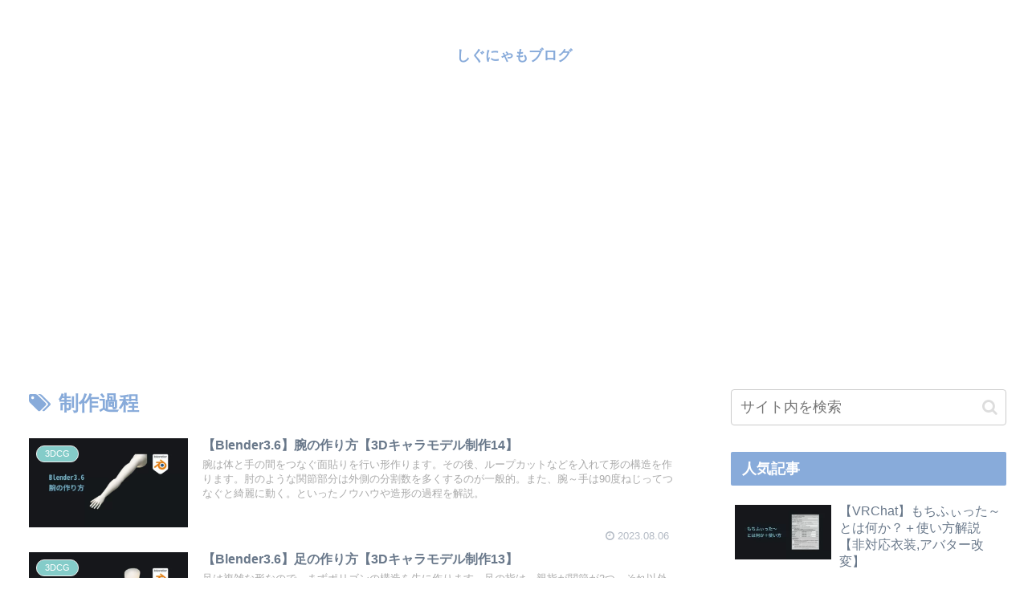

--- FILE ---
content_type: text/html; charset=utf-8
request_url: https://www.google.com/recaptcha/api2/aframe
body_size: -103
content:
<!DOCTYPE HTML><html><head><meta http-equiv="content-type" content="text/html; charset=UTF-8"></head><body><script nonce="aaaEIIGxgDE-_UCZTq3QAQ">/** Anti-fraud and anti-abuse applications only. See google.com/recaptcha */ try{var clients={'sodar':'https://pagead2.googlesyndication.com/pagead/sodar?'};window.addEventListener("message",function(a){try{if(a.source===window.parent){var b=JSON.parse(a.data);var c=clients[b['id']];if(c){var d=document.createElement('img');d.src=c+b['params']+'&rc='+(localStorage.getItem("rc::a")?sessionStorage.getItem("rc::b"):"");window.document.body.appendChild(d);sessionStorage.setItem("rc::e",parseInt(sessionStorage.getItem("rc::e")||0)+1);localStorage.setItem("rc::h",'1769044506587');}}}catch(b){}});window.parent.postMessage("_grecaptcha_ready", "*");}catch(b){}</script></body></html>

--- FILE ---
content_type: text/css
request_url: https://signyamo.blog/wp-content/themes/cocoon/style.css?ver=6.9&fver=20210729022926
body_size: 29342
content:
@charset "UTF-8";.faw::before{font-family:FontAwesome;padding-right:4px}.entry-card,.related-entry-card{position:relative;height:100%}.carousel-entry-card-thumb,.entry-card-thumb,.related-entry-card-thumb,.widget-entry-card-thumb{float:left;margin-top:3px;position:relative}.entry-card-content,.related-entry-card-content{padding-bottom:1.2em}.entry-card-title,.related-entry-card-title{font-size:18px;margin:0 0 5px;line-height:1.6;font-weight:700}.entry-card-snippet,.related-entry-card-snippet{font-size:.8em;max-height:7.8em;line-height:1.3;overflow:hidden}.entry-card-meta,.related-entry-card-meta{bottom:0;position:absolute;right:0;text-align:right;line-height:1}.entry-categories-tags{margin-bottom:18px}.sns-follow,.sns-share{margin:24px 0}.sns-follow-message,.sns-share-message{text-align:center;margin-bottom:3px}.appeal,.header,body{background-position:top center;background-repeat:no-repeat;background-size:100% auto}.ba-fixed.appeal,.ba-fixed.header,body.ba-fixed{background-attachment:fixed}.amp-back,.entry-category,.post-author,.post-date,.post-update{padding:2px;display:inline;font-size:.7em}.search-edit,input[type=date],input[type=datetime],input[type=email],input[type=number],input[type=password],input[type=search],input[type=tel],input[type=text],input[type=time],input[type=url],select,textarea{padding:11px;border:1px solid #ccc;border-radius:4px;font-size:18px;width:100%}.fz-12px{font-size:12px}.fz-13px{font-size:13px}.fz-14px{font-size:14px}.fz-15px{font-size:15px}.fz-16px{font-size:16px}.fz-17px{font-size:17px}.fz-18px{font-size:18px}.fz-19px{font-size:19px}.fz-20px{font-size:20px}.fz-21px{font-size:21px}.fz-22px{font-size:22px}.fz-24px{font-size:24px}.fz-28px{font-size:28px}.fz-32px{font-size:32px}.fz-36px{font-size:36px}.fz-40px{font-size:40px}.fz-44px{font-size:44px}.fz-48px{font-size:48px}.fw-100{font-weight:100}.fw-200{font-weight:200}.fw-300{font-weight:300}.fw-400{font-weight:400}.fw-500{font-weight:500}.fw-600{font-weight:600}.fw-700{font-weight:700}.fw-800{font-weight:800}.fw-900{font-weight:900}.ff-meiryo,.wf-loading body{font-family:Meiryo,"Hiragino Kaku Gothic ProN","Hiragino Sans",sans-serif}.ff-yu-gothic{font-family:"Yu Gothic",Meiryo,"Hiragino Kaku Gothic ProN","Hiragino Sans",sans-serif}.ff-ms-pgothic{font-family:"MS PGothic","Hiragino Kaku Gothic ProN","Hiragino Sans",Meiryo,sans-serif}.ff-noto-sans-jp,.wf-active .ff-noto-sans-jp{font-family:"Noto Sans JP",sans-serif}.ff-noto-serif-jp,.wf-active .ff-noto-serif-jp{font-family:"Noto Serif JP",sans-serif}.ff-mplus-1p,.wf-active .ff-mplus-1p{font-family:"M PLUS 1p",sans-serif}.ff-rounded-mplus-1c,.wf-active .ff-rounded-mplus-1c{font-family:"M PLUS Rounded 1c",sans-serif}.ff-kosugi,.wf-active .ff-kosugi{font-family:Kosugi,sans-serif}.ff-kosugi-maru,.wf-active .ff-kosugi-maru{font-family:"Kosugi Maru",sans-serif}.ff-sawarabi-gothic,.wf-active .ff-sawarabi-gothic{font-family:"Sawarabi Gothic",sans-serif}.ff-sawarabi-mincho,.wf-active .ff-sawarabi-mincho{font-family:"Sawarabi Mincho",sans-serif}.sub-caption{font-family:Tunga,"Trebuchet MS",Tahoma,Verdana,"Segoe UI","Hiragino Kaku Gothic ProN","Hiragino Sans",Meiryo,sans-serif;font-weight:400;font-size:.75em;opacity:.5}span.sub-caption{opacity:.8}*{padding:0;margin:0;box-sizing:border-box;word-wrap:break-word;overflow-wrap:break-word}.container{padding-right:env(safe-area-inset-right);padding-left:env(safe-area-inset-left)}body{font-family:"Hiragino Kaku Gothic ProN","Hiragino Sans",Meiryo,sans-serif;font-size:18px;color:#333;line-height:1.8;margin:0;overflow-wrap:break-word;background-color:#f4f5f7;text-size-adjust:100%;-webkit-text-size-adjust:100%;-moz-text-size-adjust:100%;background-attachment:fixed}a{color:#1967d2}a:hover{color:#e53900}ol,ul{padding-left:40px}ul{list-style-type:disc}hr{color:#eee}.cf::after{clear:both;content:"";display:block}.footer,.header-container,.main,.sidebar{background-color:#fff}.wrap{width:1256px;margin:0 auto}.content-in{display:flex;justify-content:space-between;flex-wrap:wrap}.main{width:860px;padding:20px 29px;border:1px solid transparent;border-radius:4px;position:relative}.no-sidebar .content .main{margin:0;width:100%}.no-scrollable-main .main{height:100%}.main-scroll{position:-webkit-sticky;position:sticky;top:0;margin-top:2em}@media all and (-ms-high-contrast:none){.main-scroll{position:static;top:auto}.logo{height:100%}}.publisher{display:none}#wpadminbar{font-size:13px}.wp-caption{margin:1em 0;padding-top:4px;border:1px solid #eee;border-radius:3px;background-color:#f5f6f7;text-align:center;max-width:100%}.aligncenter{display:block;margin-right:auto;margin-left:auto}.alignleft{float:left;margin-right:10px;margin-bottom:10px}.alignright{float:right;margin-left:10px;margin-bottom:10px}.gallery .gallery-caption,.wp-caption .wp-caption-text{font-size:.8em;margin:2px}.wp-caption img{margin:0;padding:0;border:0}.wp-caption-dd{margin:0;padding:0 4px 5px;font-size:11px;line-height:17px}img.alignright{display:inline-block;margin:0 0 1em 1.5em}img.alignleft{display:inline-block;margin:0 1.5em 1em 0}.comment-btn{margin:24px 0;cursor:pointer}label{cursor:pointer}.sitemap li a::before{display:none}.content-bottom,.content-top{margin:1em 0}figure{margin:0}img{max-width:100%;height:auto;border:0}.circle-image img{border-radius:50%}.iwe-border amp-img,.iwe-border img{border:1px solid #ccc}.iwe-border-bold amp-img,.iwe-border-bold img{border:4px solid #eee}.iwe-shadow amp-img,.iwe-shadow img{box-shadow:5px 5px 15px #eee}.iwe-shadow-paper amp-img,.iwe-shadow-paper img{box-shadow:0 2px 2px 0 rgba(0,0,0,.16),0 0 0 1px rgba(0,0,0,.08)}.author-thumb,.blogcard-thumbnail,.entry-card-thumb,.new-entry-card-thumb,.popular-entry-card-thumb,.related-entry-card-thumb{margin-right:1.6%}.ect-vertical-card .entry-card-thumb,.rect-vertical-card .related-entry-card-thumb{margin:0}.eb-right .blogcard-thumbnail,.ib-right .blogcard-thumbnail{margin-right:0}.no-thumbnail .card-thumb,.no-thumbnail .widget-entry-card-pv{display:none}.no-thumbnail .card-content,.no-thumbnail .rect-mini-card .related-entry-card-content,.no-thumbnail .widget-entry-cards .widget-entry-card-content{margin:0}.no-thumbnail .widget-entry-cards div.widget-entry-card-content{font-size:18px;margin-bottom:.6em}.no-thumbnail .widget-entry-cards.large-thumb-on .card-title{max-height:none;position:static}.no-thumbnail .entry-card-meta{position:static;background-color:transparent;margin-top:.4em}.no-thumbnail .entry-card-snippet,.no-thumbnail .related-entry-card-snippet{max-height:10.4em}.no-thumbnail .entry-card-day,.no-thumbnail .entry-card-meta .entry-card-categorys{display:inline}.no-thumbnail .entry-card-meta .entry-card-categorys>span{margin-left:.6em}img.emoji{display:inline;width:1em;height:auto;vertical-align:text-bottom;margin-right:.1em}.header{height:100%;flex-shrink:0}.header-in{display:flex;flex-direction:column;justify-content:center}.tagline{text-align:center;font-size:14px;margin:.6em 1em}.logo{text-align:center}.logo-image a,.logo-image span{display:inline-block;max-width:100%}.site-name-text-link{color:#333;text-decoration:none;font-weight:400}.site-name-text-link:hover{color:inherit}.site-name-text{font-size:28px}.logo-text{padding:20px 0 30px;font-size:1em}.logo-image{padding:10px 0;font-size:inherit}.header-container-in.hlt-top-menu{display:flex;justify-content:space-between;align-items:center;align-content:center}.header-container-in.hlt-top-menu .wrap{width:auto}.header-container-in.hlt-top-menu .header{background-image:none}.header-container-in.hlt-top-menu .logo-text{padding:0;display:flex;align-items:center;align-content:center}.header-container-in.hlt-top-menu .logo-image{padding:0;margin:0}.header-container-in.hlt-top-menu .site-name-text-link{margin:0 16px;display:block}.header-container-in.hlt-top-menu .site-name-text{font-size:22px;white-space:nowrap}.header-container-in.hlt-top-menu .tagline{display:none}.header-container-in.hlt-top-menu .logo-header{max-height:60px}.header-container-in.hlt-top-menu .logo-header .site-name{margin:0}.header-container-in.hlt-top-menu .logo-header img{max-height:60px;height:auto;vertical-align:middle}.header-container-in.hlt-top-menu amp-img{max-width:160px;max-height:60px}.header-container-in.hlt-top-menu amp-img img{height:auto}.header-container-in.hlt-top-menu .navi{width:100%}.header-container-in.hlt-top-menu.hlt-tm-small .site-name-text-link{margin:0 16px}.header-container-in.hlt-top-menu.hlt-tm-small .site-name-text{font-size:20px}.header-container-in.hlt-top-menu.hlt-tm-small .logo-header,.header-container-in.hlt-top-menu.hlt-tm-small .logo-header img{max-height:40px}.header-container-in.hlt-top-menu.hlt-tm-small .navi-in>ul>.menu-item-has-description>a>.caption-wrap,.header-container-in.hlt-top-menu.hlt-tm-small .navi-in>ul>li{line-height:40px;height:40px;display:block}.header-container-in.hlt-top-menu.hlt-tm-small .item-description{display:none}.hlt-tm-right .navi-in>ul{justify-content:flex-end}.header-container-in.hlt-center-logo-top-menu{display:flex;flex-direction:column-reverse}.fixed-header .cl-slim .logo-header,.fixed-header .cl-slim .logo-header img{max-height:40px}.cl-slim .navi-in>ul li{height:40px;line-height:40px}.cl-slim .navi-in>ul li .sub-menu ul{top:-40px}.cl-slim .navi-in>ul li.menu-item-has-description>a>.caption-wrap{height:40px;line-height:16px;font-size:14px;padding-top:6px}.navi{background-color:#fff}.navi-in .has-icon{position:absolute;right:6px;top:0;display:inline-block;opacity:.7;font-size:11px}.navi-in>ul{padding:0;margin:0;list-style:none;display:flex;flex-wrap:wrap;justify-content:center;text-align:center}.navi-in>ul li{display:block;width:176px;height:60px;line-height:60px;position:relative}.navi-in>ul li:hover>ul{display:block}.navi-in>ul .menu-item-has-description>a>.caption-wrap{line-height:21.4285714286px;display:flex;flex-wrap:wrap;justify-content:center;align-items:center;align-content:center;height:60px}.navi-in>ul .menu-item-has-description>a>.caption-wrap>div{width:100%}.navi-in>ul .sub-menu{display:none;position:absolute;margin:0;min-width:240px;list-style:none;padding:0;background-color:#fafbfc;z-index:99;text-align:left}.navi-in>ul .sub-menu li{width:auto}.navi-in>ul .sub-menu a{padding-left:16px;padding-right:16px}.navi-in>ul .sub-menu ul{top:-60px;left:240px;position:relative}.navi-in a{position:relative;color:#333;text-decoration:none;display:block;font-size:16px;transition:.3s ease-in-out}.navi-in a:hover{background-color:#f5f8fa;transition:.3s ease-in-out;color:#333}.navi-in a:hover>ul{display:block}.navi-in>.menu-mobile,.navi-in>.menu-mobile .sub-menu{display:none}.navi-footer-in>.menu-footer{padding:0;margin:0;list-style:none;display:flex;flex-wrap:wrap;justify-content:flex-end;text-align:center}.navi-footer-in>.menu-footer li{width:120px;border-left:1px solid #ddd}.navi-footer-in>.menu-footer li:last-child{border-right:1px solid #ddd}.navi-footer-in a{color:#333;text-decoration:none;display:block;font-size:14px;transition:.3s ease-in-out}.navi-footer-in a:hover{background-color:#f5f8fa;transition:.3s ease-in-out;color:#333}.a-wrap{text-decoration:none;display:block;color:#333;padding:1.5%;margin-bottom:3%;transition:.3s ease-in-out}.a-wrap:hover{background-color:#f5f8fa;transition:.3s ease-in-out;color:#333}.card-thumb img{width:100%}.entry-card-thumb{width:320px}.related-entry-card-thumb{width:160px}.cat-label{position:absolute;top:.3em;left:.3em;border:1px solid #eee;font-size:11px;color:#fff;background-color:rgba(51,51,51,.7);padding:1px 5px;max-width:80%;white-space:nowrap;overflow:hidden;text-overflow:ellipsis}.entry-card-content{margin-left:330px}.entry-card-info>*{font-size:.7em;padding:2px}.entry-card-meta .entry-card-categorys{display:none}.e-card-info .post-author{display:flex;flex-wrap:wrap;justify-content:flex-end;align-items:center}.post-author-image{margin-right:3px}.post-author-image img{border-radius:50%}.e-card-info{display:flex;flex-wrap:wrap;justify-content:flex-end;align-items:center}.e-card-info>span{margin-right:4px}.ect-vertical-card{display:flex;flex-wrap:wrap;justify-content:space-between}.ect-vertical-card .entry-card-wrap{width:49.5%;display:inline-block;margin-bottom:12px}.ect-vertical-card .entry-card-wrap .entry-card-thumb{width:100%;float:none}.ect-vertical-card .entry-card-wrap .entry-card-thumb img{width:100%}.ect-vertical-card .entry-card-wrap .entry-card-content{margin:0}.ect-vertical-card .entry-card-wrap .post-date,.ect-vertical-card .entry-card-wrap .post-update{margin-right:0}.ect-vertical-card.ect-tile-card .entry-card-content{padding:0}.ect-vertical-card.ect-tile-card .card-snippet{padding:0;margin:0}.ect-vertical-card.ect-tile-card .card-meta{position:static}.ect-vertical-card.ect-tile-card .a-wrap{margin:0 .16666% 12px}.ect-2-columns>*{width:49.5%;display:inline-block}.ect-3-columns{justify-content:space-around}.ect-3-columns .entry-card-wrap{width:33%;padding:7px}.ect-3-columns .entry-card-snippet{max-height:4em;overflow:hidden}.ect-3-columns>*{width:33%;display:inline-block}.ecb-entry-border .entry-card-wrap{border:1px solid #ccc}.entry-card-day span:last-child{margin-right:0}.ect-big-card .card-thumb,.front-top-page .ect-big-card-first .a-wrap:first-of-type .card-thumb{float:none;width:100%}.ect-big-card .card-content,.front-top-page .ect-big-card-first .a-wrap:first-of-type .card-content{margin:0}.date-tags{line-height:.8;text-align:right;margin-bottom:1em}.amp-back,.post-author,.post-date,.post-update{margin-right:8px}.related-entry-post-date{margin-right:0}.breadcrumb{margin:1em .4em;color:#777;font-size:13px}.breadcrumb div{display:inline}.breadcrumb .sp{margin:0 10px}.breadcrumb a{text-decoration:none;color:#777}.breadcrumb.pbp-footer-before,.breadcrumb.pbp-main-before,.breadcrumb.sbp-footer-before,.breadcrumb.sbp-main-before{background-color:#fff;margin:12px auto 0;padding:.6em 1em}.breadcrumb.pbp-main-before+.content,.breadcrumb.sbp-main-before+.content{margin-top:12px}.breadcrumb-caption{margin:0 3px}.sns-buttons{display:flex;align-items:center}.sns-buttons a{display:block;background-color:#333;text-align:center;color:#fff;text-decoration:none;border-radius:4px;height:45px}.sns-buttons a:hover{opacity:.7;color:#fff;transition:.3s ease-in-out}.sns-follow a,.sns-share a{cursor:pointer}.bc-brand-color.sns-follow .twitter-button,.bc-brand-color.sns-share .twitter-button{background-color:#1da1f2}.bc-brand-color.sns-follow .facebook-button,.bc-brand-color.sns-share .facebook-button{background-color:#3b5998}.bc-brand-color.sns-follow .hatebu-button,.bc-brand-color.sns-share .hatebu-button{background-color:#2c6ebd}.bc-brand-color.sns-follow .google-plus-button,.bc-brand-color.sns-share .google-plus-button{background-color:#dd4b39}.bc-brand-color.sns-follow .pocket-button,.bc-brand-color.sns-share .pocket-button{background-color:#ef4056}.bc-brand-color.sns-follow .line-button,.bc-brand-color.sns-share .line-button{background-color:#00c300}.bc-brand-color.sns-follow .website-button,.bc-brand-color.sns-share .website-button{background-color:#002561}.bc-brand-color.sns-follow .instagram-button,.bc-brand-color.sns-share .instagram-button{background-color:#405de6}.bc-brand-color.sns-follow .pinterest-button,.bc-brand-color.sns-share .pinterest-button{background-color:#bd081c}.bc-brand-color.sns-follow .youtube-button,.bc-brand-color.sns-share .youtube-button{background-color:#cd201f}.bc-brand-color.sns-follow .linkedin-button,.bc-brand-color.sns-share .linkedin-button{background-color:#0077b5}.bc-brand-color.sns-follow .note-button,.bc-brand-color.sns-share .note-button{background-color:#41c9b4}.bc-brand-color.sns-follow .soundcloud-button,.bc-brand-color.sns-share .soundcloud-button{background-color:#f80}.bc-brand-color.sns-follow .flickr-button,.bc-brand-color.sns-share .flickr-button{background-color:#111}.bc-brand-color.sns-follow .amazon-button,.bc-brand-color.sns-share .amazon-button{background-color:#f90}.bc-brand-color.sns-follow .rakuten-room-button,.bc-brand-color.sns-share .rakuten-room-button{background-color:#c61e79}.bc-brand-color.sns-follow .slack-button,.bc-brand-color.sns-share .slack-button{background-color:#e01563}.bc-brand-color.sns-follow .github-button,.bc-brand-color.sns-share .github-button{background-color:#4078c0}.bc-brand-color.sns-follow .codepen-button,.bc-brand-color.sns-share .codepen-button{background-color:#333}.bc-brand-color.sns-follow .feedly-button,.bc-brand-color.sns-share .feedly-button{background-color:#2bb24c}.bc-brand-color.sns-follow .rss-button,.bc-brand-color.sns-share .rss-button{background-color:#f26522}.bc-brand-color-white.sns-follow a,.bc-brand-color-white.sns-share a{background-color:#fff;font-weight:500;border:1px solid #333;color:#333}.bc-brand-color-white.sns-follow a:hover,.bc-brand-color-white.sns-share a:hover{opacity:.5}.bc-brand-color-white.sns-follow .twitter-button,.bc-brand-color-white.sns-share .twitter-button{color:#1da1f2;border-color:#1da1f2}.bc-brand-color-white.sns-follow .facebook-button,.bc-brand-color-white.sns-share .facebook-button{color:#3b5998;border-color:#3b5998}.bc-brand-color-white.sns-follow .hatebu-button,.bc-brand-color-white.sns-share .hatebu-button{color:#2c6ebd;border-color:#2c6ebd}.bc-brand-color-white.sns-follow .google-plus-button,.bc-brand-color-white.sns-share .google-plus-button{color:#dd4b39;border-color:#dd4b39}.bc-brand-color-white.sns-follow .pocket-button,.bc-brand-color-white.sns-share .pocket-button{color:#ef4056;border-color:#ef4056}.bc-brand-color-white.sns-follow .line-button,.bc-brand-color-white.sns-share .line-button{color:#00c300;border-color:#00c300}.bc-brand-color-white.sns-follow .website-button,.bc-brand-color-white.sns-share .website-button{color:#002561;border-color:#002561}.bc-brand-color-white.sns-follow .instagram-button,.bc-brand-color-white.sns-share .instagram-button{color:#405de6;border-color:#405de6}.bc-brand-color-white.sns-follow .pinterest-button,.bc-brand-color-white.sns-share .pinterest-button{color:#bd081c;border-color:#bd081c}.bc-brand-color-white.sns-follow .youtube-button,.bc-brand-color-white.sns-share .youtube-button{color:#cd201f;border-color:#cd201f}.bc-brand-color-white.sns-follow .linkedin-button,.bc-brand-color-white.sns-share .linkedin-button{color:#0077b5;border-color:#0077b5}.bc-brand-color-white.sns-follow .note-button,.bc-brand-color-white.sns-share .note-button{color:#41c9b4;border-color:#41c9b4}.bc-brand-color-white.sns-follow .soundcloud-button,.bc-brand-color-white.sns-share .soundcloud-button{color:#f80;border-color:#f80}.bc-brand-color-white.sns-follow .flickr-button,.bc-brand-color-white.sns-share .flickr-button{color:#111;border-color:#111}.bc-brand-color-white.sns-follow .amazon-button,.bc-brand-color-white.sns-share .amazon-button{color:#f90;border-color:#f90}.bc-brand-color-white.sns-follow .rakuten-room-button,.bc-brand-color-white.sns-share .rakuten-room-button{color:#c61e79;border-color:#c61e79}.bc-brand-color-white.sns-follow .slack-button,.bc-brand-color-white.sns-share .slack-button{color:#e01563;border-color:#e01563}.bc-brand-color-white.sns-follow .github-button,.bc-brand-color-white.sns-share .github-button{color:#4078c0;border-color:#4078c0}.bc-brand-color-white.sns-follow .codepen-button,.bc-brand-color-white.sns-share .codepen-button{color:#333;border-color:#333}.bc-brand-color-white.sns-follow .feedly-button,.bc-brand-color-white.sns-share .feedly-button{color:#2bb24c;border-color:#2bb24c}.bc-brand-color-white.sns-follow .rss-button,.bc-brand-color-white.sns-share .rss-button{color:#f26522;border-color:#f26522}.ss-top{margin-top:0;margin-bottom:0}.ss-top .sns-share-message{display:none}.sns-share.ss-col-1 a{width:100%}.sns-share.ss-col-2 a{width:49%}.sns-share.ss-col-4 a{width:24%}.sns-share.ss-col-5 a{width:19%}.sns-share.ss-col-6 a{width:16%}.sns-share.ss-high-and-low-cl a,.sns-share.ss-high-and-low-lc a{display:flex;align-content:center;line-height:16px}.sns-share.ss-high-and-low-cl a .button-caption,.sns-share.ss-high-and-low-cl a .social-icon,.sns-share.ss-high-and-low-lc a .button-caption,.sns-share.ss-high-and-low-lc a .social-icon{display:block;font-size:16px;margin:0}.sns-share.ss-high-and-low-cl a .button-caption.button-caption,.sns-share.ss-high-and-low-cl a .social-icon.button-caption,.sns-share.ss-high-and-low-lc a .button-caption.button-caption,.sns-share.ss-high-and-low-lc a .social-icon.button-caption{font-size:12px}.sns-share.ss-high-and-low-lc a{flex-direction:column}.sns-share.ss-high-and-low-lc a>span{padding-top:3px}.sns-share.ss-high-and-low-cl a{flex-direction:column-reverse}.sns-share-buttons{flex-wrap:wrap;justify-content:space-around;align-content:center}.sns-share-buttons a{width:32%;margin-bottom:8px;font-size:18px;display:inline-flex;align-content:center;align-items:center;justify-content:center;position:relative}.sns-share-buttons a .button-caption{font-size:16px;margin-left:10px}.sns-share-buttons a .share-count{position:absolute;right:3px;bottom:3px;font-size:12px;line-height:1}.share-menu-content .sns-share-buttons a{width:24%}.sbc-hide .share-count{display:none}.copy-info{display:none;padding:1em 2em;color:#fff;border-radius:8px;position:fixed;top:50%;left:50%;transform:translate(-50%,-50%);background-color:#333;opacity:.8;box-shadow:0 4px 8px #777;z-index:2}.content{margin-top:24px}.archive-title,.entry-title{font-size:26px;margin:16px 0;line-height:1.3}.archive-title span{margin-right:10px}.entry-content{margin-top:1em;margin-bottom:3em}pre,pre *{line-height:1.6;word-wrap:normal}.entry-categories-tags>div{margin-bottom:.5em}.entry-categories-tags .tax-icon{margin-right:.4em}.ctdt-one-row>div{display:inline-block}.ctdt-category-only .entry-tags,.ctdt-none,.ctdt-tag-only .entry-categories{display:none}.cat-link{color:#fff;text-decoration:none;display:inline-block;margin-right:5px;padding:2px 6px;font-size:12px;background-color:#333;border-radius:2px;word-break:break-all}.cat-link:hover{opacity:.5;color:#fff}.comment-reply-link,.tag-link{color:#333;text-decoration:none;display:inline-block;margin-right:5px;padding:1px 5px;font-size:12px;border:1px solid #999;border-radius:2px;word-break:break-all}.comment-reply-link:hover,.tag-link:hover{background-color:#f5f8fa;transition:.3s ease-in-out;color:#333}table{margin-bottom:20px;max-width:100%;width:100%;border-collapse:collapse;border-spacing:0}table th{background-color:#f5f6f7}table tr:nth-of-type(odd){background-color:#fafbfc}table td,table th{border:1px solid #eee;padding:6px}.scrollable-table{-webkit-overflow-scrolling:touch;margin:0;overflow-x:auto!important;overflow-y:hidden!important}.scrollable-table.stfc-sticky tr>:first-child{background-color:#e9eff2;color:#333;position:sticky;position:-webkit-sticky;left:0;z-index:2}.scrollable-table table{border-collapse:collapse;max-width:none;margin:0}.scrollable-table th{background-color:#eee}.scrollable-table td,.scrollable-table th{padding:3px 5px;white-space:nowrap}figure.wp-block-table table{width:auto;margin-right:auto}figure.wp-block-table.alignfull table,figure.wp-block-table.alignwide table{width:100%}.main figure.wp-block-table{width:auto;max-width:100%;display:block}figure.wp-block-table.aligncenter table{margin-left:auto}figure.wp-block-table.alignright table{margin-left:0}.scroll-hint-icon-wrap{overflow:hidden}.article dd{margin-left:40px}.article ol li,.article ul li{margin:.2em}.article .wp-block-gallery ul{padding-left:0}.article h1,.article h2,.article h3,.article h4,.article h5,.article h6{line-height:1.25;font-weight:700}.article h4,.article h5,.article h6{font-size:20px;padding:9px 10px}.article h2{font-size:24px;padding:25px;background-color:#f5f6f7;border-radius:2px}.article h3{border-left:7px solid #888;border-right:1px solid #ddd;border-top:1px solid #ddd;border-bottom:1px solid #ddd;font-size:22px;padding:12px 20px}.article h4{border-top:2px solid #ddd;border-bottom:2px solid #ddd}.article h5{border-bottom:2px solid #ddd}.article h6{border-bottom:1px solid #ddd}.article .column-wrap h1,.article .column-wrap h2,.article .column-wrap h3,.article .column-wrap h4,.article .column-wrap h5,.article .column-wrap h6{margin-top:0}blockquote{background-color:#fafbfc;border:1px solid #ddd;padding:1.4em 1.8em;position:relative}blockquote::after,blockquote::before{color:#c8c8c8;font-family:serif;position:absolute;font-size:300%}blockquote::before{content:"“";line-height:1.1;left:10px;top:0}blockquote::after{content:"”";line-height:0;right:10px;bottom:0}blockquote cite{font-size:.7em}.footer-meta{font-size:.8em;text-align:right}.author-info .post-author{font-size:14px}.content-only .ad-area,.content-only .appeal,.content-only .article-footer,.content-only .breadcrumb,.content-only .content-bottom,.content-only .content-top,.content-only .date-tags,.content-only .footer,.content-only .go-to-top-button,.content-only .header-container,.content-only .main-scroll,.content-only .notice-area,.content-only .recommended,.content-only .sns-follow,.content-only .sns-share,.content-only .under-entry-content{display:none}.content-only .carousel{display:none!important}span.external-icon,span.internal-icon{margin-left:3px;font-size:.8em}.login-user-only{text-align:center;padding:2em;background-color:#fafbfc;border:1px solid #ccc}.no-post-author .author-info,.no-post-date .post-date,.no-post-update .post-update{display:none}.read-time{text-align:center;font-size:.7em;border-top:4px double #eee;border-bottom:4px double #eee;margin:0 3% 1em}.eye-catch-wrap{display:flex}.eye-catch{position:relative;margin-bottom:.6em;max-width:100%}.eye-catch .cat-label{position:absolute;right:auto;top:.4em;bottom:auto;left:.4em;font-size:14px;padding:2px 8px;opacity:.9;border:1px solid #eee}.eye-catch img{vertical-align:bottom}.eye-catch-caption{color:#fff;position:absolute;bottom:0;padding:2em .6em .2em;text-align:right;width:100%;font-size:.9em;background:linear-gradient(180deg,transparent,#555);opacity:.9}@media all and (-ms-high-contrast:none){.eye-catch-wrap{display:block}}.show-pinterest-button .eye-catch:hover .cat-label{display:none}.ad-area{text-align:center;margin-bottom:1.8em}.ad-label-invisible .ad-label{display:none}.ad-content-top{margin-top:1em}.ad-responsive ins{width:100%}.ad-dabble-rectangle .ad-responsive,.ad-single-rectangle .ad-responsive{max-width:336px;margin:auto}.ad-dabble-rectangle .ad-wrap{display:flex}.ad-dabble-rectangle .ad-responsive{width:336px}@media screen and (max-width:692px){.ad-dabble-rectangle .ad-responsive{width:300px}}@media screen and (max-width:626px){.ad-dabble-rectangle .ad-responsive{width:250px}}@media screen and (max-width:556px){.ad-dabble-rectangle .ad-wrap{display:block}.ad-dabble-rectangle .ad-responsive{width:auto;max-width:none;margin:auto}.ad-dabble-rectangle .ad-additional-double{display:none}}.sidebar .ad-additional-double,.sidebar .ad-additional-vertical{display:none}@media screen and (max-width:834px){.sidebar .ad-vertical .ad-usual{display:none}.sidebar .ad-vertical .ad-additional-vertical{display:block}}.blogcard-wrap{margin-left:auto;margin-right:auto;padding:0;width:90%;background-color:#fff}.blogcard{padding:1.6% 2.2% 2%;border:1px solid #ccc;border-radius:4px;line-height:1.6;position:relative}.blogcard-thumbnail{float:left;margin-top:3px;width:160px}.blogcard-thumbnail img{width:100%}.blogcard-content{margin-left:170px;max-height:140px;min-height:100px;overflow:hidden}.blogcard-title{font-weight:700;margin-bottom:.4em}.blogcard-snippet{font-size:.8em}.blogcard-footer{clear:both;font-size:16px;padding-top:.6%}.blogcard-site{float:left;display:flex;align-content:center}.blogcard-date{float:right;display:flex;align-content:center}.blogcard-favicon{margin-right:4px;margin-top:2px}img.blogcard-favicon-image{border:0;box-shadow:none}.eb-right .blogcard-thumbnail,.ib-right .blogcard-thumbnail{float:right;margin-left:1.6%}.eb-right .blogcard-content,.ib-right .blogcard-content{margin-left:0;margin-right:170px}.nwa .blogcard-thumbnail{width:120px}.nwa .blogcard-title{font-size:.9em;margin-bottom:0}.nwa .blogcard-snippet{font-size:12px}.nwa .blogcard-content{margin-left:130px;margin-right:0;max-height:120px;min-height:70px;font-size:.9em;line-height:1.2}.nwa .blogcard-footer{font-size:14px}.nwa .eb-right .blogcard-content,.nwa .ib-right .blogcard-content{margin-right:31.6%;margin-left:0}.toc{border:1px solid #ccc;font-size:.9em;padding:1em 1.6em;display:table}.toc .toc-list{padding-left:1em}.toc .toc-list ol,.toc .toc-list ul{padding-left:1em;margin:0}.toc li{margin:0}.toc ul{list-style:none}.toc a{color:#333;text-decoration:none}.toc a:hover{text-decoration:underline}.toc-title{font-size:1.1em;text-align:center;display:block;padding:2px 16px}.toc-widget-box .toc-title{display:none}.toc-widget-box .toc-content{visibility:visible;opacity:1;height:100%}.nwa .toc{border:0;padding:0 1em}.tnt-none .toc-list,.tnt-number-detail .toc-list{padding-left:0}.toc.tnt-number-detail ol{list-style:none;counter-reset:toc}.toc.tnt-number-detail ol li:before{margin-right:6px;counter-increment:toc;content:counters(toc,".") "."}.tnt-disc ol{list-style-type:disc}.tnt-circle ol{list-style-type:circle}.tnt-square ol{list-style-type:square}.toc-center{margin:1em auto}.sidebar{width:376px;border:1px solid transparent;padding:19px;border-radius:4px;background-color:#fff}.sidebar h3{background-color:#f5f6f7;padding:12px;margin:16px 0;border-radius:2px}.no-scrollable-sidebar .sidebar{height:100%}.sidebar-scroll{position:-webkit-sticky;position:sticky;top:0}.sidebar-menu-content .sidebar{height:auto}.no-sidebar .sidebar{display:none}.sidebar-left .content-in{flex-direction:row-reverse}.nwa .ranking-item-img-desc,.nwa .ranking-item-link-buttons{display:block}.nwa .ranking-item-img-desc a,.nwa .ranking-item-link-buttons a{padding:6px 0}.nwa .ranking-item-image-tag{max-width:100%;text-align:center;display:flex;justify-content:center}.nwa .ranking-item-name-text,.nwa .widget_item_ranking .main-widget-label{font-size:20px}.nwa .ranking-item-description p{font-size:.9em}.nwa .blogcard-wrap{width:auto}.no-sidebar .content-in{display:block}label.screen-reader-text{display:none}.tagcloud{display:flex;flex-wrap:wrap}.tagcloud a{border:1px solid #eee;border-radius:2px;color:#555;padding:3px 8px;text-decoration:none;font-size:12px;margin:2px;flex:1 1 auto;display:flex;justify-content:space-between;transition:.3s ease-in-out}.tagcloud a:hover{background-color:#f5f8fa;transition:.3s ease-in-out;color:#333}.tagcloud a .tag-caption{word-break:break-all}.tagcloud a .tag-link-count{margin-left:8px}.widget_archive ul,.widget_categories ul,.widget_meta ul,.widget_nav_menu ul,.widget_pages ul,.widget_recent_entries ul,.widget_rss ul{padding:0;margin:0;list-style:none}.widget_archive ul li ul,.widget_categories ul li ul,.widget_meta ul li ul,.widget_nav_menu ul li ul,.widget_pages ul li ul,.widget_recent_entries ul li ul,.widget_rss ul li ul{padding-left:20px;margin:0}.widget_archive ul li a,.widget_categories ul li a,.widget_meta ul li a,.widget_nav_menu ul li a,.widget_pages ul li a,.widget_recent_entries ul li a,.widget_rss ul li a{color:#333;text-decoration:none;padding:10px 4px;display:block}.widget_archive ul li a:hover,.widget_categories ul li a:hover,.widget_meta ul li a:hover,.widget_nav_menu ul li a:hover,.widget_pages ul li a:hover,.widget_recent_entries ul li a:hover,.widget_rss ul li a:hover{background-color:#f5f8fa;transition:.3s ease-in-out;color:#333}.widget_archive ul li a .post-count,.widget_categories ul li a .post-count,.widget_meta ul li a .post-count,.widget_nav_menu ul li a .post-count,.widget_pages ul li a .post-count,.widget_recent_entries ul li a .post-count,.widget_rss ul li a .post-count{display:block;float:right}.widget_recent_comments li{padding:10px 0}.calendar_wrap{margin:20px 0}#wp-calendar{border-collapse:collapse;border-top:1px solid #eee;border-right:1px solid #eee;width:100%;max-width:400px}#wp-calendar caption{font-weight:700;text-align:center}#wp-calendar #today,#wp-calendar #today a{background-color:#ffe6b2}#wp-calendar #today a:hover{background-color:#ffd67e}#wp-calendar tr:nth-of-type(odd){background-color:transparent}#wp-calendar th{border-bottom:1px solid #eee;border-left:1px solid #eee}#wp-calendar td{text-align:center;padding:0;border-bottom:1px solid #eee;border-left:1px solid #eee}#wp-calendar td a{color:#333;display:block;background-color:#ffface}#wp-calendar td a:hover{background-color:#fff69b}.widget-entry-cards .a-wrap{padding:5px;line-height:1.3;margin-bottom:4px}.widget-entry-cards figure{width:120px}.widget-entry-card{font-size:16px;position:relative}.widget-entry-card-content{margin-left:126px}.widget-entry-card-snippet{margin-top:6px;font-size:12px;opacity:.8}.widget-entry-card-pv{margin-left:5px;font-style:italic;font-size:.8em}.border-partition a{border-bottom:2px dotted #eee}.border-partition a:first-of-type{border-top:2px dotted #eee}.border-square a{border-radius:4px;border:1px solid #ddd}.card-title-bold .card-title{font-weight:700}.card-arrow .a-wrap{position:relative}.card-arrow .a-wrap::after{display:block;content:'';position:absolute;top:50%;bottom:0;right:20px;width:6px;height:6px;border-top:2px solid #697b91;border-right:2px solid #697b91;transform:rotate(45deg);margin-top:-3px}.card-arrow .card-content{margin-right:22px}.widget-entry-cards.card-large-image .a-wrap{max-width:400px}.widget-entry-cards.card-large-image .e-card{font-size:18px}.widget-entry-cards.card-large-image figure{float:none;width:100%}.widget-entry-cards.card-large-image figure img{width:100%;display:block}.widget-entry-cards.card-large-image .card-content{margin:0 0 .5em;padding:.4em 0}.widget-entry-cards.card-large-image .widget-entry-card-pv{opacity:.7;position:absolute;top:0;right:0;padding:3px 6px;background-color:#333;color:#fff}.widget-entry-cards.large-thumb-on .a-wrap{overflow:hidden}.widget-entry-cards.large-thumb-on .a-wrap:hover{opacity:.8}.widget-entry-cards.large-thumb-on .a-wrap:hover .card-content{margin-bottom:-4em;transition:.5s;opacity:0}.widget-entry-cards.large-thumb-on .e-card{position:relative}.widget-entry-cards.large-thumb-on .card-content{margin:0;position:absolute;width:100%;bottom:0;padding:.6em;background:linear-gradient(180deg,transparent,#555);color:#fff;max-height:40%;overflow:hidden;transition:.5s}.widget-entry-cards.large-thumb-on .card-snippet{margin:0}.widget-entry-cards.ranking-visible{counter-reset:p-rank}.widget-entry-cards.ranking-visible .no-1 .card-thumb::before{background:#cca11f}.widget-entry-cards.ranking-visible .no-2 .card-thumb::before{background:#b1b1b3}.widget-entry-cards.ranking-visible .no-3 .card-thumb::before{background:#b37036}.widget-entry-cards.ranking-visible .card-thumb{counter-increment:p-rank}.widget-entry-cards.ranking-visible .card-thumb::before{content:counter(p-rank);position:absolute;top:0;left:0;padding:4px;width:18px;height:18px;line-height:18px;background-color:#666;color:#fff;opacity:.9;text-align:center;font-size:13px;z-index:1}.recent-comments{line-height:1.3}.recent-comment-avatar{float:left;margin-right:10px}.recent-comment-author{font-weight:700}.recent-comment-article,.recent-comment-info{font-size:16px}.recent-comment-article{margin-top:3px}.recent-comment-content{position:relative;background:#fff;border:1px solid #ddd;padding:6px;margin-top:4px;font-size:.9em;border-radius:5px}.recent-comment-content::after,.recent-comment-content::before{bottom:100%;left:18px;border:solid transparent;content:" ";height:0;width:0;position:absolute;pointer-events:none}.recent-comment-content::after{border-color:rgba(255,255,255,0);border-bottom-color:#fff;border-width:6px;margin-left:-6px}.recent-comment-content::before{border-color:rgba(221,221,221,0);border-bottom-color:#ddd;border-width:9px;margin-left:-9px}.footer .sns-follow-buttons,.sidebar .sns-follow-buttons{flex-wrap:wrap;justify-content:space-between}.footer .sns-follow-buttons a,.sidebar .sns-follow-buttons a{width:49%;margin-right:0}.widget_mobile_ad,.widget_mobile_text{display:none}.widget h2{font-size:20px}.entry-content .main-widget-label{display:none}.badge,.badge-blue,.badge-brown,.badge-green,.badge-grey,.badge-pink,.badge-purple,.badge-red,.badge-yellow,.ref,.reffer,.sankou{color:#fff;padding:1px 5px 0;border-radius:2px;font-size:12px}.badge,.ref,.reffer,.sankou{background-color:#f39800}.badge-red{background-color:#e60033}.badge-pink{background-color:#e95295}.badge-purple{background-color:#884898}.badge-blue{background-color:#0095d9}.badge-green{background-color:#3eb370}.badge-yellow{background-color:#ffd900}.badge-brown{background-color:#954e2a}.badge-grey{background-color:#949495}.bold{font-weight:700}.red{color:#e60033}.bold-red{font-weight:700;color:#e60033}.blue{color:#0095d9}.bold-blue{font-weight:700;color:#0095d9}.green{color:#3eb370}.bold-green{font-weight:700;color:#3eb370}.red-under{border-bottom:2px solid red}.marker{background-color:#ff9}.marker-red{background-color:#ffd0d1}.marker-blue{background-color:#a8dafb}.marker-under{background:linear-gradient(transparent 60%,#ff9 60%)}.marker-under-red{background:linear-gradient(transparent 60%,#ffd0d1 60%)}.marker-under-blue{background:linear-gradient(transparent 60%,#a8dafb 60%)}.strike{text-decoration:line-through}.keyboard-key{background-color:#f9f9f9;background-image:-moz-linear-gradient(center top,#eee,#f9f9f9,#eee);border:1px solid #888;border-radius:2px;box-shadow:1px 2px 2px #ddd;font-family:inherit;font-size:.85em;padding:1px 3px}.is-style-primary-box,.primary,.primary-box,.sp-primary{color:#004085;background-color:#cce5ff;border-color:#b8daff;padding:15px;border-radius:4px;margin-bottom:20px}.is-style-success-box,.sp-success,.success,.success-box{color:#155724;background-color:#d4edda;border-color:#c3e6cb;padding:15px;border-radius:4px;margin-bottom:20px}.info,.info-box,.is-style-info-box,.sp-info{color:#0c5460;background-color:#d1ecf1;border-color:#bee5eb;padding:15px;border-radius:4px;margin-bottom:20px}.is-style-warning-box,.sp-warning,.warning,.warning-box{color:#856404;background-color:#fff3cd;border-color:#ffeeba;padding:15px;border-radius:4px;margin-bottom:20px}.danger,.danger-box,.is-style-danger-box,.sp-danger{color:#721c24;background-color:#f8d7da;border-color:#f5c6cb;padding:15px;border-radius:4px;margin-bottom:20px}.is-style-secondary-box,.secondary-box{color:#383d41;background-color:#e2e3e5;border-color:#d6d8db;padding:15px;border-radius:4px;margin-bottom:20px}.is-style-light-box,.light-box{color:#818182;background-color:#fefefe;border-color:#fdfdfe;padding:15px;border-radius:4px;margin-bottom:20px}.dark-box,.is-style-dark-box{color:#1b1e21;background-color:#d6d8d9;border-color:#c6c8ca;padding:15px;border-radius:4px;margin-bottom:20px}.alert,.alert-box,.comment-box,.common-icon-box,.information,.information-box,.is-style-alert-box,.is-style-bad-box,.is-style-comment-box,.is-style-good-box,.is-style-information-box,.is-style-memo-box,.is-style-ng-box,.is-style-ok-box,.is-style-profile-box,.is-style-question-box,.memo-box,.question,.question-box{padding:20px 20px 20px 72px;border-radius:4px;position:relative;display:block}.body .blank-box :last-child,.body .block-box :last-child,.body .blogcard-type :last-child,.body .btn-wrap :last-child,.body .column-center :last-child,.body .column-left :last-child,.body .column-right :last-child,.body .column-wrap :last-child,.body .common-icon-box :last-child,.body .danger-box :last-child,.body .dark-box :last-child,.body .info-box :last-child,.body .is-style-blank-box-blue :last-child,.body .is-style-blank-box-green :last-child,.body .is-style-blank-box-navy :last-child,.body .is-style-blank-box-orange :last-child,.body .is-style-blank-box-pink :last-child,.body .is-style-blank-box-red :last-child,.body .is-style-blank-box-yellow :last-child,.body .is-style-sticky-blue :last-child,.body .is-style-sticky-gray :last-child,.body .is-style-sticky-green :last-child,.body .is-style-sticky-red :last-child,.body .is-style-sticky-yellow :last-child,.body .light-box :last-child,.body .primary-box :last-child,.body .secondary-box :last-child,.body .success-box :last-child,.body .timeline-box :last-child,.body .toc :last-child,.body .warning-box :last-child,.body .wp-block-columns :last-child,.body .wp-block-cover :last-child,.body .wp-block-gallery :last-child,.body .wp-block-group :last-child,.body .wp-block-media-text__content :last-child,.body .wp-block-table .scrollable-table,.body .wp-block-table table,.body blockquote :last-child,.body div.scrollable-table table{margin-bottom:0}.information,.information-box,.is-style-information-box{background:#f3fafe;border:1px solid #bde4fc}.is-style-question-box,.question,.question-box{background:#fff7cc;border:1px solid #ffe766}.alert,.alert-box,.is-style-alert-box{background:#fdf2f2;border:1px solid #f6b9b9}.is-style-memo-box,.memo-box{background:#ebf8f4;border:1px solid #8dd7c1}.comment-box,.is-style-comment-box{background:#fefefe;border:1px solid #ccd}.is-style-ok-box,.ok-box{background:#f2fafb;border:1px solid #3cb2cc}.is-style-ng-box,.ng-box{background:#ffe7e7;border:1px solid #dd5454}.good-box,.is-style-good-box{background:#f7fcf7;border:1px solid #98e093}.bad-box,.is-style-bad-box{background:#fff1f4;border:1px solid #eb6980}.is-style-profile-box,.profile-box{background:#fefefe;border:1px solid #ccd}.alert-box::before,.alert::before,.comment-box::before,.common-icon-box::before,.information-box::before,.information::before,.is-style-alert-box::before,.is-style-bad-box::before,.is-style-comment-box::before,.is-style-good-box::before,.is-style-information-box::before,.is-style-memo-box::before,.is-style-ng-box::before,.is-style-ok-box::before,.is-style-profile-box::before,.is-style-question-box::before,.memo-box::before,.question-box::before,.question::before{font-family:FontAwesome;font-size:34px;position:absolute;padding-right:.15em;line-height:1em;top:50%;margin-top:-.5em;left:10px;width:44px;text-align:center}.information-box::before,.information::before,.is-style-information-box::before{content:'\f05a';color:#87cefa;border-right:1px solid #bde4fc}.is-style-question-box::before,.question-box::before,.question::before{content:'\f059';color:gold;border-right:1px solid #ffe766}.alert-box::before,.alert::before,.is-style-alert-box::before{content:'\f06a';color:#f3aca9;border-right:1px solid #f6b9b9}.is-style-memo-box::before,.memo-box::before{content:'\f040';color:#7ad0b6;border-right:1px solid #8dd7c1}.comment-box::before,.is-style-comment-box::before,.is-style-profile-box::before,.profile-box::before{content:'\f0e5';color:#999;border-right:1px solid #ccd}.is-style-profile-box::before,.profile-box::before{content:'\f007'}.is-style-ok-box::before,.ok-box::before{content:'\f10c';color:#3cb2cc;border-right:1px solid #3cb2cc;font-size:36px}.is-style-ng-box::before,.ng-box::before{content:'\f00d';color:#dd5454;border-right:1px solid #dd5454;font-size:36px}.good-box::before,.is-style-good-box::before{content:'\f164';color:#98e093;border-right:1px solid #98e093;font-size:36px}.bad-box::before,.is-style-bad-box::before{content:'\f165';color:#eb6980;border-right:1px solid #eb6980;font-size:36px}#wpadminbar .alert::before{display:none}@media screen and (max-width:440px){.alert,.alert-box,.comment-box,.common-icon-box,.information,.information-box,.is-style-alert-box,.is-style-bad-box,.is-style-comment-box,.is-style-good-box,.is-style-information-box,.is-style-memo-box,.is-style-ng-box,.is-style-ok-box,.is-style-profile-box,.is-style-question-box,.memo-box,.question,.question-box{padding:26px 6px 6px}.alert-box::before,.alert::before,.comment-box::before,.common-icon-box::before,.information-box::before,.information::before,.is-style-alert-box::before,.is-style-bad-box::before,.is-style-comment-box::before,.is-style-good-box::before,.is-style-information-box::before,.is-style-memo-box::before,.is-style-ng-box::before,.is-style-ok-box::before,.is-style-profile-box::before,.is-style-question-box::before,.memo-box::before,.question-box::before,.question::before{padding:0;top:.7em;left:50%;margin-left:-.5em;font-size:18px;border:none;width:auto}.container .blank-box,.container .is-style-blank-box-blue,.container .is-style-blank-box-green,.container .is-style-blank-box-navy,.container .is-style-blank-box-orange,.container .is-style-blank-box-pink,.container .is-style-blank-box-red,.container .is-style-blank-box-yellow,.container .is-style-sticky-blue,.container .is-style-sticky-gray,.container .is-style-sticky-green,.container .is-style-sticky-red,.container .is-style-sticky-yellow{margin-left:0;margin-right:0}}.blank-box,.is-style-blank-box-blue,.is-style-blank-box-green,.is-style-blank-box-navy,.is-style-blank-box-orange,.is-style-blank-box-pink,.is-style-blank-box-red,.is-style-blank-box-yellow,.is-style-sticky-blue,.is-style-sticky-gray,.is-style-sticky-green,.is-style-sticky-red,.is-style-sticky-yellow{border:3px solid #949495;padding:1.2em 1em;border-radius:4px}.blank-box ol,.blank-box ul,.is-style-blank-box-blue ol,.is-style-blank-box-blue ul,.is-style-blank-box-green ol,.is-style-blank-box-green ul,.is-style-blank-box-navy ol,.is-style-blank-box-navy ul,.is-style-blank-box-orange ol,.is-style-blank-box-orange ul,.is-style-blank-box-pink ol,.is-style-blank-box-pink ul,.is-style-blank-box-red ol,.is-style-blank-box-red ul,.is-style-blank-box-yellow ol,.is-style-blank-box-yellow ul,.is-style-sticky-blue ol,.is-style-sticky-blue ul,.is-style-sticky-gray ol,.is-style-sticky-gray ul,.is-style-sticky-green ol,.is-style-sticky-green ul,.is-style-sticky-red ol,.is-style-sticky-red ul,.is-style-sticky-yellow ol,.is-style-sticky-yellow ul{margin:0}.bb-red.is-style-blank-box-blue,.bb-red.is-style-blank-box-green,.bb-red.is-style-blank-box-navy,.bb-red.is-style-blank-box-orange,.bb-red.is-style-blank-box-pink,.bb-red.is-style-blank-box-red,.bb-red.is-style-blank-box-yellow,.bb-red.is-style-sticky-blue,.bb-red.is-style-sticky-gray,.bb-red.is-style-sticky-green,.bb-red.is-style-sticky-red,.bb-red.is-style-sticky-yellow,.blank-box.bb-red{border-color:#e60033}.bb-pink.is-style-blank-box-blue,.bb-pink.is-style-blank-box-green,.bb-pink.is-style-blank-box-navy,.bb-pink.is-style-blank-box-orange,.bb-pink.is-style-blank-box-pink,.bb-pink.is-style-blank-box-red,.bb-pink.is-style-blank-box-yellow,.bb-pink.is-style-sticky-blue,.bb-pink.is-style-sticky-gray,.bb-pink.is-style-sticky-green,.bb-pink.is-style-sticky-red,.bb-pink.is-style-sticky-yellow,.blank-box.bb-pink{border-color:#e95295}.bb-purple.is-style-blank-box-blue,.bb-purple.is-style-blank-box-green,.bb-purple.is-style-blank-box-navy,.bb-purple.is-style-blank-box-orange,.bb-purple.is-style-blank-box-pink,.bb-purple.is-style-blank-box-red,.bb-purple.is-style-blank-box-yellow,.bb-purple.is-style-sticky-blue,.bb-purple.is-style-sticky-gray,.bb-purple.is-style-sticky-green,.bb-purple.is-style-sticky-red,.bb-purple.is-style-sticky-yellow,.blank-box.bb-purple{border-color:#884898}.bb-blue.is-style-blank-box-blue,.bb-blue.is-style-blank-box-green,.bb-blue.is-style-blank-box-navy,.bb-blue.is-style-blank-box-orange,.bb-blue.is-style-blank-box-pink,.bb-blue.is-style-blank-box-red,.bb-blue.is-style-blank-box-yellow,.bb-blue.is-style-sticky-blue,.bb-blue.is-style-sticky-gray,.bb-blue.is-style-sticky-green,.bb-blue.is-style-sticky-red,.bb-blue.is-style-sticky-yellow,.blank-box.bb-blue{border-color:#0095d9}.bb-green.is-style-blank-box-blue,.bb-green.is-style-blank-box-green,.bb-green.is-style-blank-box-navy,.bb-green.is-style-blank-box-orange,.bb-green.is-style-blank-box-pink,.bb-green.is-style-blank-box-red,.bb-green.is-style-blank-box-yellow,.bb-green.is-style-sticky-blue,.bb-green.is-style-sticky-gray,.bb-green.is-style-sticky-green,.bb-green.is-style-sticky-red,.bb-green.is-style-sticky-yellow,.blank-box.bb-green{border-color:#3eb370}.bb-orange.is-style-blank-box-blue,.bb-orange.is-style-blank-box-green,.bb-orange.is-style-blank-box-navy,.bb-orange.is-style-blank-box-orange,.bb-orange.is-style-blank-box-pink,.bb-orange.is-style-blank-box-red,.bb-orange.is-style-blank-box-yellow,.bb-orange.is-style-sticky-blue,.bb-orange.is-style-sticky-gray,.bb-orange.is-style-sticky-green,.bb-orange.is-style-sticky-red,.bb-orange.is-style-sticky-yellow,.blank-box.bb-orange{border-color:#f39800}.bb-yellow.is-style-blank-box-blue,.bb-yellow.is-style-blank-box-green,.bb-yellow.is-style-blank-box-navy,.bb-yellow.is-style-blank-box-orange,.bb-yellow.is-style-blank-box-pink,.bb-yellow.is-style-blank-box-red,.bb-yellow.is-style-blank-box-yellow,.bb-yellow.is-style-sticky-blue,.bb-yellow.is-style-sticky-gray,.bb-yellow.is-style-sticky-green,.bb-yellow.is-style-sticky-red,.bb-yellow.is-style-sticky-yellow,.blank-box.bb-yellow{border-color:#ffd900}.bb-brown.is-style-blank-box-blue,.bb-brown.is-style-blank-box-green,.bb-brown.is-style-blank-box-navy,.bb-brown.is-style-blank-box-orange,.bb-brown.is-style-blank-box-pink,.bb-brown.is-style-blank-box-red,.bb-brown.is-style-blank-box-yellow,.bb-brown.is-style-sticky-blue,.bb-brown.is-style-sticky-gray,.bb-brown.is-style-sticky-green,.bb-brown.is-style-sticky-red,.bb-brown.is-style-sticky-yellow,.blank-box.bb-brown{border-color:#954e2a}.bb-grey.is-style-blank-box-blue,.bb-grey.is-style-blank-box-green,.bb-grey.is-style-blank-box-navy,.bb-grey.is-style-blank-box-orange,.bb-grey.is-style-blank-box-pink,.bb-grey.is-style-blank-box-red,.bb-grey.is-style-blank-box-yellow,.bb-grey.is-style-sticky-blue,.bb-grey.is-style-sticky-gray,.bb-grey.is-style-sticky-green,.bb-grey.is-style-sticky-red,.bb-grey.is-style-sticky-yellow,.blank-box.bb-grey{border-color:#949495}.bb-black.is-style-blank-box-blue,.bb-black.is-style-blank-box-green,.bb-black.is-style-blank-box-navy,.bb-black.is-style-blank-box-orange,.bb-black.is-style-blank-box-pink,.bb-black.is-style-blank-box-red,.bb-black.is-style-blank-box-yellow,.bb-black.is-style-sticky-blue,.bb-black.is-style-sticky-gray,.bb-black.is-style-sticky-green,.bb-black.is-style-sticky-red,.bb-black.is-style-sticky-yellow,.blank-box.bb-black{border-color:#333}.bb-deep.is-style-blank-box-blue,.bb-deep.is-style-blank-box-green,.bb-deep.is-style-blank-box-navy,.bb-deep.is-style-blank-box-orange,.bb-deep.is-style-blank-box-pink,.bb-deep.is-style-blank-box-red,.bb-deep.is-style-blank-box-yellow,.bb-deep.is-style-sticky-blue,.bb-deep.is-style-sticky-gray,.bb-deep.is-style-sticky-green,.bb-deep.is-style-sticky-red,.bb-deep.is-style-sticky-yellow,.blank-box.bb-deep{border-color:#55295b}.bb-indigo.is-style-blank-box-blue,.bb-indigo.is-style-blank-box-green,.bb-indigo.is-style-blank-box-navy,.bb-indigo.is-style-blank-box-orange,.bb-indigo.is-style-blank-box-pink,.bb-indigo.is-style-blank-box-red,.bb-indigo.is-style-blank-box-yellow,.bb-indigo.is-style-sticky-blue,.bb-indigo.is-style-sticky-gray,.bb-indigo.is-style-sticky-green,.bb-indigo.is-style-sticky-red,.bb-indigo.is-style-sticky-yellow,.blank-box.bb-indigo{border-color:#1e50a2}.bb-light-blue.is-style-blank-box-blue,.bb-light-blue.is-style-blank-box-green,.bb-light-blue.is-style-blank-box-navy,.bb-light-blue.is-style-blank-box-orange,.bb-light-blue.is-style-blank-box-pink,.bb-light-blue.is-style-blank-box-red,.bb-light-blue.is-style-blank-box-yellow,.bb-light-blue.is-style-sticky-blue,.bb-light-blue.is-style-sticky-gray,.bb-light-blue.is-style-sticky-green,.bb-light-blue.is-style-sticky-red,.bb-light-blue.is-style-sticky-yellow,.blank-box.bb-light-blue{border-color:#2ca9e1}.bb-cyan.is-style-blank-box-blue,.bb-cyan.is-style-blank-box-green,.bb-cyan.is-style-blank-box-navy,.bb-cyan.is-style-blank-box-orange,.bb-cyan.is-style-blank-box-pink,.bb-cyan.is-style-blank-box-red,.bb-cyan.is-style-blank-box-yellow,.bb-cyan.is-style-sticky-blue,.bb-cyan.is-style-sticky-gray,.bb-cyan.is-style-sticky-green,.bb-cyan.is-style-sticky-red,.bb-cyan.is-style-sticky-yellow,.blank-box.bb-cyan{border-color:#00a3af}.bb-teal.is-style-blank-box-blue,.bb-teal.is-style-blank-box-green,.bb-teal.is-style-blank-box-navy,.bb-teal.is-style-blank-box-orange,.bb-teal.is-style-blank-box-pink,.bb-teal.is-style-blank-box-red,.bb-teal.is-style-blank-box-yellow,.bb-teal.is-style-sticky-blue,.bb-teal.is-style-sticky-gray,.bb-teal.is-style-sticky-green,.bb-teal.is-style-sticky-red,.bb-teal.is-style-sticky-yellow,.blank-box.bb-teal{border-color:#007b43}.bb-light-green.is-style-blank-box-blue,.bb-light-green.is-style-blank-box-green,.bb-light-green.is-style-blank-box-navy,.bb-light-green.is-style-blank-box-orange,.bb-light-green.is-style-blank-box-pink,.bb-light-green.is-style-blank-box-red,.bb-light-green.is-style-blank-box-yellow,.bb-light-green.is-style-sticky-blue,.bb-light-green.is-style-sticky-gray,.bb-light-green.is-style-sticky-green,.bb-light-green.is-style-sticky-red,.bb-light-green.is-style-sticky-yellow,.blank-box.bb-light-green{border-color:#8bc34a}.bb-lime.is-style-blank-box-blue,.bb-lime.is-style-blank-box-green,.bb-lime.is-style-blank-box-navy,.bb-lime.is-style-blank-box-orange,.bb-lime.is-style-blank-box-pink,.bb-lime.is-style-blank-box-red,.bb-lime.is-style-blank-box-yellow,.bb-lime.is-style-sticky-blue,.bb-lime.is-style-sticky-gray,.bb-lime.is-style-sticky-green,.bb-lime.is-style-sticky-red,.bb-lime.is-style-sticky-yellow,.blank-box.bb-lime{border-color:#c3d825}.bb-amber.is-style-blank-box-blue,.bb-amber.is-style-blank-box-green,.bb-amber.is-style-blank-box-navy,.bb-amber.is-style-blank-box-orange,.bb-amber.is-style-blank-box-pink,.bb-amber.is-style-blank-box-red,.bb-amber.is-style-blank-box-yellow,.bb-amber.is-style-sticky-blue,.bb-amber.is-style-sticky-gray,.bb-amber.is-style-sticky-green,.bb-amber.is-style-sticky-red,.bb-amber.is-style-sticky-yellow,.blank-box.bb-amber{border-color:#ffc107}.bb-deep-orange.is-style-blank-box-blue,.bb-deep-orange.is-style-blank-box-green,.bb-deep-orange.is-style-blank-box-navy,.bb-deep-orange.is-style-blank-box-orange,.bb-deep-orange.is-style-blank-box-pink,.bb-deep-orange.is-style-blank-box-red,.bb-deep-orange.is-style-blank-box-yellow,.bb-deep-orange.is-style-sticky-blue,.bb-deep-orange.is-style-sticky-gray,.bb-deep-orange.is-style-sticky-green,.bb-deep-orange.is-style-sticky-red,.bb-deep-orange.is-style-sticky-yellow,.blank-box.bb-deep-orange{border-color:#ea5506}.bb-white.is-style-blank-box-blue,.bb-white.is-style-blank-box-green,.bb-white.is-style-blank-box-navy,.bb-white.is-style-blank-box-orange,.bb-white.is-style-blank-box-pink,.bb-white.is-style-blank-box-red,.bb-white.is-style-blank-box-yellow,.bb-white.is-style-sticky-blue,.bb-white.is-style-sticky-gray,.bb-white.is-style-sticky-green,.bb-white.is-style-sticky-red,.bb-white.is-style-sticky-yellow,.blank-box.bb-white{border-color:#fff}.bb-tab.is-style-blank-box-blue,.bb-tab.is-style-blank-box-green,.bb-tab.is-style-blank-box-navy,.bb-tab.is-style-blank-box-orange,.bb-tab.is-style-blank-box-pink,.bb-tab.is-style-blank-box-red,.bb-tab.is-style-blank-box-yellow,.bb-tab.is-style-sticky-blue,.bb-tab.is-style-sticky-gray,.bb-tab.is-style-sticky-green,.bb-tab.is-style-sticky-red,.bb-tab.is-style-sticky-yellow,.blank-box.bb-tab{position:relative;margin-top:2em;border-top-left-radius:0}.bb-tab.is-style-blank-box-blue .bb-label,.bb-tab.is-style-blank-box-green .bb-label,.bb-tab.is-style-blank-box-navy .bb-label,.bb-tab.is-style-blank-box-orange .bb-label,.bb-tab.is-style-blank-box-pink .bb-label,.bb-tab.is-style-blank-box-red .bb-label,.bb-tab.is-style-blank-box-yellow .bb-label,.bb-tab.is-style-sticky-blue .bb-label,.bb-tab.is-style-sticky-gray .bb-label,.bb-tab.is-style-sticky-green .bb-label,.bb-tab.is-style-sticky-red .bb-label,.bb-tab.is-style-sticky-yellow .bb-label,.blank-box.bb-tab .bb-label{background-color:#949495;font-family:Aharoni,"Arial Black",Impact,Arial,sans-serif;position:absolute;font-size:13px;top:-1.8em;line-height:1.8;color:#fff;left:-3px;border-radius:6px 6px 0 0;padding:0 1em 0 .8em}.bb-tab.is-style-blank-box-blue .bb-label .fa,.bb-tab.is-style-blank-box-green .bb-label .fa,.bb-tab.is-style-blank-box-navy .bb-label .fa,.bb-tab.is-style-blank-box-orange .bb-label .fa,.bb-tab.is-style-blank-box-pink .bb-label .fa,.bb-tab.is-style-blank-box-red .bb-label .fa,.bb-tab.is-style-blank-box-yellow .bb-label .fa,.bb-tab.is-style-sticky-blue .bb-label .fa,.bb-tab.is-style-sticky-gray .bb-label .fa,.bb-tab.is-style-sticky-green .bb-label .fa,.bb-tab.is-style-sticky-red .bb-label .fa,.bb-tab.is-style-sticky-yellow .bb-label .fa,.blank-box.bb-tab .bb-label .fa{margin-right:6px}.bb-tab.bb-red.is-style-blank-box-blue .bb-label,.bb-tab.bb-red.is-style-blank-box-green .bb-label,.bb-tab.bb-red.is-style-blank-box-navy .bb-label,.bb-tab.bb-red.is-style-blank-box-orange .bb-label,.bb-tab.bb-red.is-style-blank-box-pink .bb-label,.bb-tab.bb-red.is-style-blank-box-red .bb-label,.bb-tab.bb-red.is-style-blank-box-yellow .bb-label,.bb-tab.bb-red.is-style-sticky-blue .bb-label,.bb-tab.bb-red.is-style-sticky-gray .bb-label,.bb-tab.bb-red.is-style-sticky-green .bb-label,.bb-tab.bb-red.is-style-sticky-red .bb-label,.bb-tab.bb-red.is-style-sticky-yellow .bb-label,.blank-box.bb-tab.bb-red .bb-label{background-color:#e60033}.bb-tab.bb-pink.is-style-blank-box-blue .bb-label,.bb-tab.bb-pink.is-style-blank-box-green .bb-label,.bb-tab.bb-pink.is-style-blank-box-navy .bb-label,.bb-tab.bb-pink.is-style-blank-box-orange .bb-label,.bb-tab.bb-pink.is-style-blank-box-pink .bb-label,.bb-tab.bb-pink.is-style-blank-box-red .bb-label,.bb-tab.bb-pink.is-style-blank-box-yellow .bb-label,.bb-tab.bb-pink.is-style-sticky-blue .bb-label,.bb-tab.bb-pink.is-style-sticky-gray .bb-label,.bb-tab.bb-pink.is-style-sticky-green .bb-label,.bb-tab.bb-pink.is-style-sticky-red .bb-label,.bb-tab.bb-pink.is-style-sticky-yellow .bb-label,.blank-box.bb-tab.bb-pink .bb-label{background-color:#e95295}.bb-tab.bb-purple.is-style-blank-box-blue .bb-label,.bb-tab.bb-purple.is-style-blank-box-green .bb-label,.bb-tab.bb-purple.is-style-blank-box-navy .bb-label,.bb-tab.bb-purple.is-style-blank-box-orange .bb-label,.bb-tab.bb-purple.is-style-blank-box-pink .bb-label,.bb-tab.bb-purple.is-style-blank-box-red .bb-label,.bb-tab.bb-purple.is-style-blank-box-yellow .bb-label,.bb-tab.bb-purple.is-style-sticky-blue .bb-label,.bb-tab.bb-purple.is-style-sticky-gray .bb-label,.bb-tab.bb-purple.is-style-sticky-green .bb-label,.bb-tab.bb-purple.is-style-sticky-red .bb-label,.bb-tab.bb-purple.is-style-sticky-yellow .bb-label,.blank-box.bb-tab.bb-purple .bb-label{background-color:#884898}.bb-tab.bb-blue.is-style-blank-box-blue .bb-label,.bb-tab.bb-blue.is-style-blank-box-green .bb-label,.bb-tab.bb-blue.is-style-blank-box-navy .bb-label,.bb-tab.bb-blue.is-style-blank-box-orange .bb-label,.bb-tab.bb-blue.is-style-blank-box-pink .bb-label,.bb-tab.bb-blue.is-style-blank-box-red .bb-label,.bb-tab.bb-blue.is-style-blank-box-yellow .bb-label,.bb-tab.bb-blue.is-style-sticky-blue .bb-label,.bb-tab.bb-blue.is-style-sticky-gray .bb-label,.bb-tab.bb-blue.is-style-sticky-green .bb-label,.bb-tab.bb-blue.is-style-sticky-red .bb-label,.bb-tab.bb-blue.is-style-sticky-yellow .bb-label,.blank-box.bb-tab.bb-blue .bb-label{background-color:#0095d9}.bb-tab.bb-green.is-style-blank-box-blue .bb-label,.bb-tab.bb-green.is-style-blank-box-green .bb-label,.bb-tab.bb-green.is-style-blank-box-navy .bb-label,.bb-tab.bb-green.is-style-blank-box-orange .bb-label,.bb-tab.bb-green.is-style-blank-box-pink .bb-label,.bb-tab.bb-green.is-style-blank-box-red .bb-label,.bb-tab.bb-green.is-style-blank-box-yellow .bb-label,.bb-tab.bb-green.is-style-sticky-blue .bb-label,.bb-tab.bb-green.is-style-sticky-gray .bb-label,.bb-tab.bb-green.is-style-sticky-green .bb-label,.bb-tab.bb-green.is-style-sticky-red .bb-label,.bb-tab.bb-green.is-style-sticky-yellow .bb-label,.blank-box.bb-tab.bb-green .bb-label{background-color:#3eb370}.bb-tab.bb-orange.is-style-blank-box-blue .bb-label,.bb-tab.bb-orange.is-style-blank-box-green .bb-label,.bb-tab.bb-orange.is-style-blank-box-navy .bb-label,.bb-tab.bb-orange.is-style-blank-box-orange .bb-label,.bb-tab.bb-orange.is-style-blank-box-pink .bb-label,.bb-tab.bb-orange.is-style-blank-box-red .bb-label,.bb-tab.bb-orange.is-style-blank-box-yellow .bb-label,.bb-tab.bb-orange.is-style-sticky-blue .bb-label,.bb-tab.bb-orange.is-style-sticky-gray .bb-label,.bb-tab.bb-orange.is-style-sticky-green .bb-label,.bb-tab.bb-orange.is-style-sticky-red .bb-label,.bb-tab.bb-orange.is-style-sticky-yellow .bb-label,.blank-box.bb-tab.bb-orange .bb-label{background-color:#f39800}.bb-tab.bb-yellow.is-style-blank-box-blue .bb-label,.bb-tab.bb-yellow.is-style-blank-box-green .bb-label,.bb-tab.bb-yellow.is-style-blank-box-navy .bb-label,.bb-tab.bb-yellow.is-style-blank-box-orange .bb-label,.bb-tab.bb-yellow.is-style-blank-box-pink .bb-label,.bb-tab.bb-yellow.is-style-blank-box-red .bb-label,.bb-tab.bb-yellow.is-style-blank-box-yellow .bb-label,.bb-tab.bb-yellow.is-style-sticky-blue .bb-label,.bb-tab.bb-yellow.is-style-sticky-gray .bb-label,.bb-tab.bb-yellow.is-style-sticky-green .bb-label,.bb-tab.bb-yellow.is-style-sticky-red .bb-label,.bb-tab.bb-yellow.is-style-sticky-yellow .bb-label,.blank-box.bb-tab.bb-yellow .bb-label{background-color:#ffd900}.bb-tab.bb-brown.is-style-blank-box-blue .bb-label,.bb-tab.bb-brown.is-style-blank-box-green .bb-label,.bb-tab.bb-brown.is-style-blank-box-navy .bb-label,.bb-tab.bb-brown.is-style-blank-box-orange .bb-label,.bb-tab.bb-brown.is-style-blank-box-pink .bb-label,.bb-tab.bb-brown.is-style-blank-box-red .bb-label,.bb-tab.bb-brown.is-style-blank-box-yellow .bb-label,.bb-tab.bb-brown.is-style-sticky-blue .bb-label,.bb-tab.bb-brown.is-style-sticky-gray .bb-label,.bb-tab.bb-brown.is-style-sticky-green .bb-label,.bb-tab.bb-brown.is-style-sticky-red .bb-label,.bb-tab.bb-brown.is-style-sticky-yellow .bb-label,.blank-box.bb-tab.bb-brown .bb-label{background-color:#954e2a}.bb-tab.bb-grey.is-style-blank-box-blue .bb-label,.bb-tab.bb-grey.is-style-blank-box-green .bb-label,.bb-tab.bb-grey.is-style-blank-box-navy .bb-label,.bb-tab.bb-grey.is-style-blank-box-orange .bb-label,.bb-tab.bb-grey.is-style-blank-box-pink .bb-label,.bb-tab.bb-grey.is-style-blank-box-red .bb-label,.bb-tab.bb-grey.is-style-blank-box-yellow .bb-label,.bb-tab.bb-grey.is-style-sticky-blue .bb-label,.bb-tab.bb-grey.is-style-sticky-gray .bb-label,.bb-tab.bb-grey.is-style-sticky-green .bb-label,.bb-tab.bb-grey.is-style-sticky-red .bb-label,.bb-tab.bb-grey.is-style-sticky-yellow .bb-label,.blank-box.bb-tab.bb-grey .bb-label{background-color:#949495}.bb-tab.bb-black.is-style-blank-box-blue .bb-label,.bb-tab.bb-black.is-style-blank-box-green .bb-label,.bb-tab.bb-black.is-style-blank-box-navy .bb-label,.bb-tab.bb-black.is-style-blank-box-orange .bb-label,.bb-tab.bb-black.is-style-blank-box-pink .bb-label,.bb-tab.bb-black.is-style-blank-box-red .bb-label,.bb-tab.bb-black.is-style-blank-box-yellow .bb-label,.bb-tab.bb-black.is-style-sticky-blue .bb-label,.bb-tab.bb-black.is-style-sticky-gray .bb-label,.bb-tab.bb-black.is-style-sticky-green .bb-label,.bb-tab.bb-black.is-style-sticky-red .bb-label,.bb-tab.bb-black.is-style-sticky-yellow .bb-label,.blank-box.bb-tab.bb-black .bb-label{background-color:#333}.bb-tab.bb-deep.is-style-blank-box-blue .bb-label,.bb-tab.bb-deep.is-style-blank-box-green .bb-label,.bb-tab.bb-deep.is-style-blank-box-navy .bb-label,.bb-tab.bb-deep.is-style-blank-box-orange .bb-label,.bb-tab.bb-deep.is-style-blank-box-pink .bb-label,.bb-tab.bb-deep.is-style-blank-box-red .bb-label,.bb-tab.bb-deep.is-style-blank-box-yellow .bb-label,.bb-tab.bb-deep.is-style-sticky-blue .bb-label,.bb-tab.bb-deep.is-style-sticky-gray .bb-label,.bb-tab.bb-deep.is-style-sticky-green .bb-label,.bb-tab.bb-deep.is-style-sticky-red .bb-label,.bb-tab.bb-deep.is-style-sticky-yellow .bb-label,.blank-box.bb-tab.bb-deep .bb-label{background-color:#55295b}.bb-tab.bb-indigo.is-style-blank-box-blue .bb-label,.bb-tab.bb-indigo.is-style-blank-box-green .bb-label,.bb-tab.bb-indigo.is-style-blank-box-navy .bb-label,.bb-tab.bb-indigo.is-style-blank-box-orange .bb-label,.bb-tab.bb-indigo.is-style-blank-box-pink .bb-label,.bb-tab.bb-indigo.is-style-blank-box-red .bb-label,.bb-tab.bb-indigo.is-style-blank-box-yellow .bb-label,.bb-tab.bb-indigo.is-style-sticky-blue .bb-label,.bb-tab.bb-indigo.is-style-sticky-gray .bb-label,.bb-tab.bb-indigo.is-style-sticky-green .bb-label,.bb-tab.bb-indigo.is-style-sticky-red .bb-label,.bb-tab.bb-indigo.is-style-sticky-yellow .bb-label,.blank-box.bb-tab.bb-indigo .bb-label{background-color:#1e50a2}.bb-tab.bb-light-blue.is-style-blank-box-blue .bb-label,.bb-tab.bb-light-blue.is-style-blank-box-green .bb-label,.bb-tab.bb-light-blue.is-style-blank-box-navy .bb-label,.bb-tab.bb-light-blue.is-style-blank-box-orange .bb-label,.bb-tab.bb-light-blue.is-style-blank-box-pink .bb-label,.bb-tab.bb-light-blue.is-style-blank-box-red .bb-label,.bb-tab.bb-light-blue.is-style-blank-box-yellow .bb-label,.bb-tab.bb-light-blue.is-style-sticky-blue .bb-label,.bb-tab.bb-light-blue.is-style-sticky-gray .bb-label,.bb-tab.bb-light-blue.is-style-sticky-green .bb-label,.bb-tab.bb-light-blue.is-style-sticky-red .bb-label,.bb-tab.bb-light-blue.is-style-sticky-yellow .bb-label,.blank-box.bb-tab.bb-light-blue .bb-label{background-color:#2ca9e1}.bb-tab.bb-cyan.is-style-blank-box-blue .bb-label,.bb-tab.bb-cyan.is-style-blank-box-green .bb-label,.bb-tab.bb-cyan.is-style-blank-box-navy .bb-label,.bb-tab.bb-cyan.is-style-blank-box-orange .bb-label,.bb-tab.bb-cyan.is-style-blank-box-pink .bb-label,.bb-tab.bb-cyan.is-style-blank-box-red .bb-label,.bb-tab.bb-cyan.is-style-blank-box-yellow .bb-label,.bb-tab.bb-cyan.is-style-sticky-blue .bb-label,.bb-tab.bb-cyan.is-style-sticky-gray .bb-label,.bb-tab.bb-cyan.is-style-sticky-green .bb-label,.bb-tab.bb-cyan.is-style-sticky-red .bb-label,.bb-tab.bb-cyan.is-style-sticky-yellow .bb-label,.blank-box.bb-tab.bb-cyan .bb-label{background-color:#00a3af}.bb-tab.bb-teal.is-style-blank-box-blue .bb-label,.bb-tab.bb-teal.is-style-blank-box-green .bb-label,.bb-tab.bb-teal.is-style-blank-box-navy .bb-label,.bb-tab.bb-teal.is-style-blank-box-orange .bb-label,.bb-tab.bb-teal.is-style-blank-box-pink .bb-label,.bb-tab.bb-teal.is-style-blank-box-red .bb-label,.bb-tab.bb-teal.is-style-blank-box-yellow .bb-label,.bb-tab.bb-teal.is-style-sticky-blue .bb-label,.bb-tab.bb-teal.is-style-sticky-gray .bb-label,.bb-tab.bb-teal.is-style-sticky-green .bb-label,.bb-tab.bb-teal.is-style-sticky-red .bb-label,.bb-tab.bb-teal.is-style-sticky-yellow .bb-label,.blank-box.bb-tab.bb-teal .bb-label{background-color:#007b43}.bb-tab.bb-light-green.is-style-blank-box-blue .bb-label,.bb-tab.bb-light-green.is-style-blank-box-green .bb-label,.bb-tab.bb-light-green.is-style-blank-box-navy .bb-label,.bb-tab.bb-light-green.is-style-blank-box-orange .bb-label,.bb-tab.bb-light-green.is-style-blank-box-pink .bb-label,.bb-tab.bb-light-green.is-style-blank-box-red .bb-label,.bb-tab.bb-light-green.is-style-blank-box-yellow .bb-label,.bb-tab.bb-light-green.is-style-sticky-blue .bb-label,.bb-tab.bb-light-green.is-style-sticky-gray .bb-label,.bb-tab.bb-light-green.is-style-sticky-green .bb-label,.bb-tab.bb-light-green.is-style-sticky-red .bb-label,.bb-tab.bb-light-green.is-style-sticky-yellow .bb-label,.blank-box.bb-tab.bb-light-green .bb-label{background-color:#8bc34a}.bb-tab.bb-lime.is-style-blank-box-blue .bb-label,.bb-tab.bb-lime.is-style-blank-box-green .bb-label,.bb-tab.bb-lime.is-style-blank-box-navy .bb-label,.bb-tab.bb-lime.is-style-blank-box-orange .bb-label,.bb-tab.bb-lime.is-style-blank-box-pink .bb-label,.bb-tab.bb-lime.is-style-blank-box-red .bb-label,.bb-tab.bb-lime.is-style-blank-box-yellow .bb-label,.bb-tab.bb-lime.is-style-sticky-blue .bb-label,.bb-tab.bb-lime.is-style-sticky-gray .bb-label,.bb-tab.bb-lime.is-style-sticky-green .bb-label,.bb-tab.bb-lime.is-style-sticky-red .bb-label,.bb-tab.bb-lime.is-style-sticky-yellow .bb-label,.blank-box.bb-tab.bb-lime .bb-label{background-color:#c3d825}.bb-tab.bb-amber.is-style-blank-box-blue .bb-label,.bb-tab.bb-amber.is-style-blank-box-green .bb-label,.bb-tab.bb-amber.is-style-blank-box-navy .bb-label,.bb-tab.bb-amber.is-style-blank-box-orange .bb-label,.bb-tab.bb-amber.is-style-blank-box-pink .bb-label,.bb-tab.bb-amber.is-style-blank-box-red .bb-label,.bb-tab.bb-amber.is-style-blank-box-yellow .bb-label,.bb-tab.bb-amber.is-style-sticky-blue .bb-label,.bb-tab.bb-amber.is-style-sticky-gray .bb-label,.bb-tab.bb-amber.is-style-sticky-green .bb-label,.bb-tab.bb-amber.is-style-sticky-red .bb-label,.bb-tab.bb-amber.is-style-sticky-yellow .bb-label,.blank-box.bb-tab.bb-amber .bb-label{background-color:#ffc107}.bb-tab.bb-deep-orange.is-style-blank-box-blue .bb-label,.bb-tab.bb-deep-orange.is-style-blank-box-green .bb-label,.bb-tab.bb-deep-orange.is-style-blank-box-navy .bb-label,.bb-tab.bb-deep-orange.is-style-blank-box-orange .bb-label,.bb-tab.bb-deep-orange.is-style-blank-box-pink .bb-label,.bb-tab.bb-deep-orange.is-style-blank-box-red .bb-label,.bb-tab.bb-deep-orange.is-style-blank-box-yellow .bb-label,.bb-tab.bb-deep-orange.is-style-sticky-blue .bb-label,.bb-tab.bb-deep-orange.is-style-sticky-gray .bb-label,.bb-tab.bb-deep-orange.is-style-sticky-green .bb-label,.bb-tab.bb-deep-orange.is-style-sticky-red .bb-label,.bb-tab.bb-deep-orange.is-style-sticky-yellow .bb-label,.blank-box.bb-tab.bb-deep-orange .bb-label{background-color:#ea5506}.bb-tab.bb-white.is-style-blank-box-blue .bb-label,.bb-tab.bb-white.is-style-blank-box-green .bb-label,.bb-tab.bb-white.is-style-blank-box-navy .bb-label,.bb-tab.bb-white.is-style-blank-box-orange .bb-label,.bb-tab.bb-white.is-style-blank-box-pink .bb-label,.bb-tab.bb-white.is-style-blank-box-red .bb-label,.bb-tab.bb-white.is-style-blank-box-yellow .bb-label,.bb-tab.bb-white.is-style-sticky-blue .bb-label,.bb-tab.bb-white.is-style-sticky-gray .bb-label,.bb-tab.bb-white.is-style-sticky-green .bb-label,.bb-tab.bb-white.is-style-sticky-red .bb-label,.bb-tab.bb-white.is-style-sticky-yellow .bb-label,.blank-box.bb-tab.bb-white .bb-label{background-color:#fff}.blank-box.sticky,.is-style-sticky-blue,.is-style-sticky-gray,.is-style-sticky-green,.is-style-sticky-red,.is-style-sticky-yellow,.sticky.is-style-blank-box-blue,.sticky.is-style-blank-box-green,.sticky.is-style-blank-box-navy,.sticky.is-style-blank-box-orange,.sticky.is-style-blank-box-pink,.sticky.is-style-blank-box-red,.sticky.is-style-blank-box-yellow{border-width:0 0 0 6px;border-color:#777;background-color:#f5f6f7}.blank-box.sticky.st-yellow,.st-yellow.is-style-sticky-blue,.st-yellow.is-style-sticky-gray,.st-yellow.is-style-sticky-green,.st-yellow.is-style-sticky-red,.st-yellow.is-style-sticky-yellow,.sticky.st-yellow.is-style-blank-box-blue,.sticky.st-yellow.is-style-blank-box-green,.sticky.st-yellow.is-style-blank-box-navy,.sticky.st-yellow.is-style-blank-box-orange,.sticky.st-yellow.is-style-blank-box-pink,.sticky.st-yellow.is-style-blank-box-red,.sticky.st-yellow.is-style-blank-box-yellow{border-color:#ffa103;background-color:#ffeac7}.blank-box.sticky.st-red,.st-red.is-style-sticky-blue,.st-red.is-style-sticky-gray,.st-red.is-style-sticky-green,.st-red.is-style-sticky-red,.st-red.is-style-sticky-yellow,.sticky.st-red.is-style-blank-box-blue,.sticky.st-red.is-style-blank-box-green,.sticky.st-red.is-style-blank-box-navy,.sticky.st-red.is-style-blank-box-orange,.sticky.st-red.is-style-blank-box-pink,.sticky.st-red.is-style-blank-box-red,.sticky.st-red.is-style-blank-box-yellow{border-color:#cd3740;background-color:#f5dadc}.blank-box.sticky.st-blue,.st-blue.is-style-sticky-blue,.st-blue.is-style-sticky-gray,.st-blue.is-style-sticky-green,.st-blue.is-style-sticky-red,.st-blue.is-style-sticky-yellow,.sticky.st-blue.is-style-blank-box-blue,.sticky.st-blue.is-style-blank-box-green,.sticky.st-blue.is-style-blank-box-navy,.sticky.st-blue.is-style-blank-box-orange,.sticky.st-blue.is-style-blank-box-pink,.sticky.st-blue.is-style-blank-box-red,.sticky.st-blue.is-style-blank-box-yellow{border-color:#06c;background-color:#e5f2ff}.blank-box.sticky.st-green,.st-green.is-style-sticky-blue,.st-green.is-style-sticky-gray,.st-green.is-style-sticky-green,.st-green.is-style-sticky-red,.st-green.is-style-sticky-yellow,.sticky.st-green.is-style-blank-box-blue,.sticky.st-green.is-style-blank-box-green,.sticky.st-green.is-style-blank-box-navy,.sticky.st-green.is-style-blank-box-orange,.sticky.st-green.is-style-blank-box-pink,.sticky.st-green.is-style-blank-box-red,.sticky.st-green.is-style-blank-box-yellow{border-color:#028760;background-color:#cbefe4}.is-style-blank-box-red{border-color:#e60033}.is-style-blank-box-pink{border-color:#e95295}.is-style-blank-box-navy{border-color:#1e50a2}.is-style-blank-box-blue{border-color:#0095d9}.is-style-blank-box-yellow{border-color:#ffd900}.is-style-blank-box-green{border-color:#3eb370}.is-style-blank-box-orange{border-color:#f39800}.is-style-sticky-yellow{border-color:#ffa103;background-color:#ffeac7}.is-style-sticky-red{border-color:#cd3740;background-color:#f5dadc}.is-style-sticky-blue{border-color:#06c;background-color:#e5f2ff}.is-style-sticky-green{border-color:#028760;background-color:#cbefe4}.bb-check .bb-label .fa::before{content:""}.bb-check .bb-label::after{content:"CHECK"}.bb-comment .bb-label .fa::before{content:""}.bb-comment .bb-label::after{content:"COMMENT"}.bb-point .bb-label .fa::before{content:""}.bb-point .bb-label::after{content:"POINT"}.bb-tips .bb-label .fa::before{content:""}.bb-tips .bb-label::after{content:"TIPS"}.bb-hint .bb-label .fa::before{content:""}.bb-hint .bb-label::after{content:"HINT"}.bb-pickup .bb-label .fa::before{content:""}.bb-pickup .bb-label::after{content:"PICKUP"}.bb-bookmark .bb-label .fa::before{content:""}.bb-bookmark .bb-label::after{content:"BOOKMARK"}.bb-memo .bb-label .fa::before{content:""}.bb-memo .bb-label::after{content:"MEMO"}.bb-download .bb-label .fa::before{content:""}.bb-download .bb-label::after{content:"DOWNLOAD"}.bb-break .bb-label .fa::before{content:""}.bb-break .bb-label::after{content:"BREAK"}.bb-amazon .bb-label .fa::before{content:""}.bb-amazon .bb-label::after{content:"AMAZON"}.bb-ok .bb-label .fa::before{content:""}.bb-ok .bb-label::after{content:"OK"}.bb-ng .bb-label .fa::before{content:""}.bb-ng .bb-label::after{content:"NG"}.bb-good .bb-label .fa::before{content:""}.bb-good .bb-label::after{content:"GOOD"}.bb-bad .bb-label .fa::before{content:""}.bb-bad .bb-label::after{content:"BAD"}.bb-profile .bb-label .fa::before{content:""}.bb-profile .bb-label::after{content:"PROFILE"}div.search-form{margin:3em auto;display:flex;max-width:420px}.search-form>div{border:1px solid #555;border-radius:2px;padding:5px;margin-left:10px}.search-form div.sform{background-color:#fff;width:100%}.search-form div.sbtn{background-color:#15e;color:#fff;text-align:center;width:140px;position:relative}.search-form div.sbtn:before{content:"\f002";font-family:FontAwesome;margin-right:7px}.search-form div.sbtn::after{content:"\f25a";font-family:FontAwesome;color:#000;position:absolute;bottom:-1.5em;font-size:25px}@media screen and (max-width:450px){.search-form div{padding:3px 5px;font-size:75%}.search-form div.sform{min-width:180px}.search-form div.sbtn{padding-left:5px;padding-right:10px}.search-form div.sbtn::after{font-size:20px;margin-left:-10px}}.media-modal-content .search-form{margin:0!important;display:block!important;max-width:auto!important;box-shadow:none!important;border-radius:0!important;border:none!important}.btn-wrap{min-height:2em}.btn-wrap img[width="1"]{position:absolute;bottom:0;right:0}.btn,.btn-wrap>a,.ranking-item-link-buttons a,.wp-block-freeform .btn-wrap>a{color:#fff;background-color:#32373c;font-weight:700;border-radius:4px;display:inline-block;cursor:pointer;line-height:normal;padding:7px 13px;text-decoration:none;text-align:center;font-size:14px;border:2px solid transparent;position:relative}.btn amp-img,.btn-wrap>a amp-img,.ranking-item-link-buttons a amp-img,.wp-block-freeform .btn-wrap>a amp-img{position:absolute}.btn-wrap>a:after,.btn-wrap>a:before,.btn:after,.btn:before,.ranking-item-link-buttons a:after,.ranking-item-link-buttons a:before{font-family:FontAwesome;margin-right:12px;transition:.2s}.btn-m,.btn-wrap.btn-wrap-m>a{padding:14px 45px;font-size:16px}.btn-l,.btn-wrap.btn-wrap-l>a,.ranking-item-link-buttons a{padding:14px 20px;font-size:18px;display:flex;justify-content:center;align-items:center}.btn-l::after,.btn-wrap.btn-wrap-l>a::after,.ranking-item-link-buttons a::after{content:"\f105";position:absolute;right:0;font-size:20px}.btn-wrap>a:hover,.btn:hover,.ranking-item-link-buttons a:hover{opacity:.7;color:#fff;transition:.3s ease-in-out}.btn-wrap>a:hover::after,.btn:hover::after,.ranking-item-link-buttons a:hover::after{right:-4px;transition:.3s ease-in-out}.btn-l.btn-circle::after,.btn-wrap.btn-wrap-l.btn-wrap-circle>a::after,.ranking-item-link-buttons a.btn-circle::after{right:8px}.btn-l.btn-circle:hover::after,.btn-wrap.btn-wrap-l.btn-wrap-circle>a:hover::after,.ranking-item-link-buttons a.btn-circle:hover::after{right:4px}.btn-shine,.btn-wrap-shine>a{overflow:hidden}.btn-shine:before,.btn-wrap-shine>a:before{animation:3s ease-in-out infinite shine;background-color:#fff;content:" ";height:100%;left:0;opacity:0;position:absolute;top:-180px;transform:rotate(45deg);width:30px}.btn-circle,.btn-wrap-circle>a{border-radius:99px}.btn-white,.btn-wrap.btn-wrap-white>a{color:#333;background-color:#fff}#container .btn-white:hover,#container .btn-wrap.btn-wrap-white>a:hover{color:#333}.btn-red,.btn-wrap.btn-wrap-red>a,.ranking-item-link a{background-color:#e60033}.btn-pink,.btn-wrap.btn-wrap-pink>a{background-color:#e95295}.btn-purple,.btn-wrap.btn-wrap-purple>a{background-color:#884898}.btn-deep,.btn-wrap.btn-wrap-deep>a{background-color:#55295b}.btn-indigo,.btn-wrap.btn-wrap-indigo>a{background-color:#1e50a2}.btn-blue,.btn-wrap.btn-wrap-blue>a,.ranking-item-detail a{background-color:#0095d9}.btn-light-blue,.btn-wrap.btn-wrap-light-blue>a{background-color:#2ca9e1}.btn-cyan,.btn-wrap.btn-wrap-cyan>a{background-color:#00a3af}.btn-teal,.btn-wrap.btn-wrap-teal>a{background-color:#007b43}.btn-green,.btn-wrap.btn-wrap-green>a{background-color:#3eb370}.btn-light-green,.btn-wrap.btn-wrap-light-green>a{background-color:#8bc34a}.btn-lime,.btn-wrap.btn-wrap-lime>a{background-color:#c3d825}.btn-wrap.btn-wrap-yellow>a,.btn-yellow{background-color:#ffd900}.btn-amber,.btn-wrap.btn-wrap-amber>a{background-color:#ffc107}.btn-orange,.btn-wrap.btn-wrap-orange>a{background-color:#f39800}.btn-deep-orange,.btn-wrap.btn-wrap-deep-orange>a{background-color:#ea5506}.btn-brown,.btn-wrap.btn-wrap-brown>a{background-color:#954e2a}.btn-grey,.btn-wrap.btn-wrap-grey>a{background-color:#949495}.btn-blue-grey,.btn-wrap.btn-wrap-blue-grey>a{background-color:#607d8b}.btn-black,.btn-wrap.btn-wrap-black>a{background-color:#333}.btn-arrow-right:before,.btn-wrap.btn-wrap-arrow-right>a:before{content:"\f061"}.btn-chevron-right:before,.btn-wrap.btn-wrap-chevron-circle-right>a:before{content:"\f054"}.btn-angle-right:before,.btn-wrap.btn-wrap-angle-right>a:before{content:"\f105"}.btn-caret-right:before,.btn-wrap.btn-wrap-caret-right>a:before{content:"\f0da"}.btn-long-arrow-right:before,.btn-wrap.btn-wrap-long-arrow-right>a:before{content:"\f178"}.btn-chevron-circle-right:before,.btn-wrap.btn-wrap-chevron-circle-right>a:before{content:"\f138"}.btn-angle-double-right:before,.btn-wrap.btn-wrap-angle-double-right>a:before{content:"\f101"}.btn-arrow-circle-right:before,.btn-wrap.btn-wrap-arrow-circle-right>a:before{content:"\f0a9"}.btn-hand-o-right:before,.btn-wrap.btn-wrap-hand-o-right>a:before{content:"\f0a4"}.btn-arrow-circle-o-right:before,.btn-wrap.btn-wrap-arrow-circle-o-right>a:before{content:"\f18e"}.btn-caret-square-o-right:before,.btn-wrap.btn-wrap-caret-square-o-right>a:before{content:"\f152"}.micro-copy.alignleft{margin-right:0;text-align:left}.micro-copy.alignright{text-align:right}.micro-copy.aligncenter{text-align:center}.micro-top{font-size:.8em;margin-bottom:.2em}.micro-bottom{font-size:.8em;margin-top:-1.2em}.micro-center{text-align:center}.micro-right{text-align:right}.micro-balloon{position:relative;background:#fff;border:1px solid #999;border-radius:4px;padding:3px 12px;display:table;margin-bottom:.8em;font-size:.8em}.micro-balloon.has-background{color:#fff}.micro-balloon.aligncenter{margin-left:auto;margin-right:auto}.micro-balloon.alignleft{margin-right:auto}.micro-balloon.alignright{margin-left:auto}.micro-balloon:after,.micro-balloon:before{top:calc(100% - 1px);left:50%;border:solid transparent;content:" ";height:0;width:0;position:absolute;pointer-events:none}.micro-balloon:after{border-top-color:#fff;border-width:7px;margin-left:-7px}.micro-balloon:before{border-top-color:#999;border-width:8px;margin-left:-8px}.micro-balloon-center{margin-left:auto;margin-right:auto}.micro-balloon-right{margin-left:auto}.micro-bottom.micro-balloon{margin-top:-.5em}.micro-bottom.micro-balloon:after,.micro-bottom.micro-balloon:before{bottom:calc(100% - 1px);top:auto}.micro-bottom.micro-balloon:after{border-bottom-color:#fff;border-top-color:transparent}.micro-bottom.micro-balloon:before{border-bottom-color:#999;border-top-color:transparent}.micro-icon{margin-right:6px}.micro-copy.alignleft,.micro-copy.alignright{float:none}.micro-copy.alignright{margin-left:auto}.mc-circle{border-radius:2em;background-clip:padding-box}.micro-balloon.mc-red{background-color:#e60033;color:#fff;border:none}.micro-balloon.mc-red.micro-bottom::after{border-bottom-color:#e60033;border-top-color:transparent}.micro-balloon.mc-red::before{border-top-color:transparent;border-bottom-color:transparent}.micro-balloon.mc-red::after{border-top-color:#e60033}.micro-balloon.mc-pink{background-color:#e95295;color:#fff;border:none}.micro-balloon.mc-pink.micro-bottom::after{border-bottom-color:#e95295;border-top-color:transparent}.micro-balloon.mc-pink::before{border-top-color:transparent;border-bottom-color:transparent}.micro-balloon.mc-pink::after{border-top-color:#e95295}.micro-balloon.mc-purple{background-color:#884898;color:#fff;border:none}.micro-balloon.mc-purple.micro-bottom::after{border-bottom-color:#884898;border-top-color:transparent}.micro-balloon.mc-purple::before{border-top-color:transparent;border-bottom-color:transparent}.micro-balloon.mc-purple::after{border-top-color:#884898}.micro-balloon.mc-blue{background-color:#0095d9;color:#fff;border:none}.micro-balloon.mc-blue.micro-bottom::after{border-bottom-color:#0095d9;border-top-color:transparent}.micro-balloon.mc-blue::before{border-top-color:transparent;border-bottom-color:transparent}.micro-balloon.mc-blue::after{border-top-color:#0095d9}.micro-balloon.mc-green{background-color:#3eb370;color:#fff;border:none}.micro-balloon.mc-green.micro-bottom::after{border-bottom-color:#3eb370;border-top-color:transparent}.micro-balloon.mc-green::before{border-top-color:transparent;border-bottom-color:transparent}.micro-balloon.mc-green::after{border-top-color:#3eb370}.micro-balloon.mc-orange{background-color:#f39800;color:#fff;border:none}.micro-balloon.mc-orange.micro-bottom::after{border-bottom-color:#f39800;border-top-color:transparent}.micro-balloon.mc-orange::before{border-top-color:transparent;border-bottom-color:transparent}.micro-balloon.mc-orange::after{border-top-color:#f39800}.micro-balloon.mc-yellow{background-color:#ffd900;color:#fff;border:none}.micro-balloon.mc-yellow.micro-bottom::after{border-bottom-color:#ffd900;border-top-color:transparent}.micro-balloon.mc-yellow::before{border-top-color:transparent;border-bottom-color:transparent}.micro-balloon.mc-yellow::after{border-top-color:#ffd900}.micro-balloon.mc-brown{background-color:#954e2a;color:#fff;border:none}.micro-balloon.mc-brown.micro-bottom::after{border-bottom-color:#954e2a;border-top-color:transparent}.micro-balloon.mc-brown::before{border-top-color:transparent;border-bottom-color:transparent}.micro-balloon.mc-brown::after{border-top-color:#954e2a}.micro-balloon.mc-grey{background-color:#949495;color:#fff;border:none}.micro-balloon.mc-grey.micro-bottom::after{border-bottom-color:#949495;border-top-color:transparent}.micro-balloon.mc-grey::before{border-top-color:transparent;border-bottom-color:transparent}.micro-balloon.mc-grey::after{border-top-color:#949495}.micro-balloon.mc-black{background-color:#333;color:#fff;border:none}.micro-balloon.mc-black.micro-bottom::after{border-bottom-color:#333;border-top-color:transparent}.micro-balloon.mc-black::before{border-top-color:transparent;border-bottom-color:transparent}.micro-balloon.mc-black::after{border-top-color:#333}.micro-balloon.mc-deep{background-color:#55295b;color:#fff;border:none}.micro-balloon.mc-deep.micro-bottom::after{border-bottom-color:#55295b;border-top-color:transparent}.micro-balloon.mc-deep::before{border-top-color:transparent;border-bottom-color:transparent}.micro-balloon.mc-deep::after{border-top-color:#55295b}.micro-balloon.mc-indigo{background-color:#1e50a2;color:#fff;border:none}.micro-balloon.mc-indigo.micro-bottom::after{border-bottom-color:#1e50a2;border-top-color:transparent}.micro-balloon.mc-indigo::before{border-top-color:transparent;border-bottom-color:transparent}.micro-balloon.mc-indigo::after{border-top-color:#1e50a2}.micro-balloon.mc-light-blue{background-color:#2ca9e1;color:#fff;border:none}.micro-balloon.mc-light-blue.micro-bottom::after{border-bottom-color:#2ca9e1;border-top-color:transparent}.micro-balloon.mc-light-blue::before{border-top-color:transparent;border-bottom-color:transparent}.micro-balloon.mc-light-blue::after{border-top-color:#2ca9e1}.micro-balloon.mc-cyan{background-color:#00a3af;color:#fff;border:none}.micro-balloon.mc-cyan.micro-bottom::after{border-bottom-color:#00a3af;border-top-color:transparent}.micro-balloon.mc-cyan::before{border-top-color:transparent;border-bottom-color:transparent}.micro-balloon.mc-cyan::after{border-top-color:#00a3af}.micro-balloon.mc-teal{background-color:#007b43;color:#fff;border:none}.micro-balloon.mc-teal.micro-bottom::after{border-bottom-color:#007b43;border-top-color:transparent}.micro-balloon.mc-teal::before{border-top-color:transparent;border-bottom-color:transparent}.micro-balloon.mc-teal::after{border-top-color:#007b43}.micro-balloon.mc-light-green{background-color:#8bc34a;color:#fff;border:none}.micro-balloon.mc-light-green.micro-bottom::after{border-bottom-color:#8bc34a;border-top-color:transparent}.micro-balloon.mc-light-green::before{border-top-color:transparent;border-bottom-color:transparent}.micro-balloon.mc-light-green::after{border-top-color:#8bc34a}.micro-balloon.mc-lime{background-color:#c3d825;color:#fff;border:none}.micro-balloon.mc-lime.micro-bottom::after{border-bottom-color:#c3d825;border-top-color:transparent}.micro-balloon.mc-lime::before{border-top-color:transparent;border-bottom-color:transparent}.micro-balloon.mc-lime::after{border-top-color:#c3d825}.micro-balloon.mc-amber{background-color:#ffc107;color:#fff;border:none}.micro-balloon.mc-amber.micro-bottom::after{border-bottom-color:#ffc107;border-top-color:transparent}.micro-balloon.mc-amber::before{border-top-color:transparent;border-bottom-color:transparent}.micro-balloon.mc-amber::after{border-top-color:#ffc107}.micro-balloon.mc-deep-orange{background-color:#ea5506;color:#fff;border:none}.micro-balloon.mc-deep-orange.micro-bottom::after{border-bottom-color:#ea5506;border-top-color:transparent}.micro-balloon.mc-deep-orange::before{border-top-color:transparent;border-bottom-color:transparent}.micro-balloon.mc-deep-orange::after{border-top-color:#ea5506}.micro-balloon.mc-white{background-color:#fff;color:#fff;border:none}.micro-balloon.mc-white.micro-bottom::after{border-bottom-color:#fff;border-top-color:transparent}.micro-balloon.mc-white::before{border-top-color:transparent;border-bottom-color:transparent}.micro-balloon.mc-white::after{border-top-color:#fff}.blogcard-label{position:absolute;top:-18px;left:16px;font-size:13px;padding:3px .6em;background-color:#333;color:#fff;border-radius:3px;letter-spacing:.7px;display:none}.blogcard-label .fa::before{margin-right:6px}.blogcard-type .blogcard-label{display:block}.bct-none .blogcard-label{display:none}.bct-related .blogcard-label .fa::before{content:""}.bct-related .blogcard-label::after{content:"関連記事"}.bct-reference .blogcard-label .fa::before{content:""}.bct-reference .blogcard-label::after{content:"参考記事"}.bct-reference-link .blogcard-label .fa::before{content:""}.bct-reference-link .blogcard-label::after{content:"参考リンク"}.bct-popular .blogcard-label .fa::before{content:""}.bct-popular .blogcard-label::after{content:"人気記事"}.bct-pickup .blogcard-label .fa::before{content:""}.bct-pickup .blogcard-label::after{content:"ピックアップ"}.bct-check .blogcard-label .fa::before{content:""}.bct-check .blogcard-label::after{content:"チェック"}.bct-together .blogcard-label .fa::before{content:""}.bct-together .blogcard-label::after{content:"あわせて読みたい"}.bct-detail .blogcard-label .fa::before{content:""}.bct-detail .blogcard-label::after{content:"詳細はこちら"}.bct-official .blogcard-label .fa::before{content:""}.bct-official .blogcard-label::after{content:"公式サイト"}.bct-dl .blogcard-label .fa::before{content:""}.bct-dl .blogcard-label::after{content:"ダウンロード"}.button-block{float:none}.button-block.alignleft{text-align:left}.button-block.aligncenter{text-align:center}.button-block.alignright{text-align:right}.block-box-label{display:flex}.block-box-label::before{margin-right:.3em}.caption-box{border:2px solid #eee;border-radius:4px}.caption-box.has-border-color .box-label{color:#fff}.caption-box-label{padding:.2em .8em;background-color:#eee}.caption-box-content{padding:.4em .8em}.cb-red.caption-box{border-color:#e60033}.cb-red .caption-box-label{background-color:#e60033;color:#fff}.cb-pink.caption-box{border-color:#e95295}.cb-pink .caption-box-label{background-color:#e95295;color:#fff}.cb-purple.caption-box{border-color:#884898}.cb-purple .caption-box-label{background-color:#884898;color:#fff}.cb-blue.caption-box{border-color:#0095d9}.cb-blue .caption-box-label{background-color:#0095d9;color:#fff}.cb-green.caption-box{border-color:#3eb370}.cb-green .caption-box-label{background-color:#3eb370;color:#fff}.cb-orange.caption-box{border-color:#f39800}.cb-orange .caption-box-label{background-color:#f39800;color:#fff}.cb-yellow.caption-box{border-color:#ffd900}.cb-yellow .caption-box-label{background-color:#ffd900;color:#fff}.cb-brown.caption-box{border-color:#954e2a}.cb-brown .caption-box-label{background-color:#954e2a;color:#fff}.cb-grey.caption-box{border-color:#949495}.cb-grey .caption-box-label{background-color:#949495;color:#fff}.cb-black.caption-box{border-color:#333}.cb-black .caption-box-label{background-color:#333;color:#fff}.cb-deep.caption-box{border-color:#55295b}.cb-deep .caption-box-label{background-color:#55295b;color:#fff}.cb-indigo.caption-box{border-color:#1e50a2}.cb-indigo .caption-box-label{background-color:#1e50a2;color:#fff}.cb-light-blue.caption-box{border-color:#2ca9e1}.cb-light-blue .caption-box-label{background-color:#2ca9e1;color:#fff}.cb-cyan.caption-box{border-color:#00a3af}.cb-cyan .caption-box-label{background-color:#00a3af;color:#fff}.cb-teal.caption-box{border-color:#007b43}.cb-teal .caption-box-label{background-color:#007b43;color:#fff}.cb-light-green.caption-box{border-color:#8bc34a}.cb-light-green .caption-box-label{background-color:#8bc34a;color:#fff}.cb-lime.caption-box{border-color:#c3d825}.cb-lime .caption-box-label{background-color:#c3d825;color:#fff}.cb-amber.caption-box{border-color:#ffc107}.cb-amber .caption-box-label{background-color:#ffc107;color:#fff}.cb-deep-orange.caption-box{border-color:#ea5506}.cb-deep-orange .caption-box-label{background-color:#ea5506;color:#fff}.cb-white.caption-box{border-color:#fff}.cb-white .caption-box-label{background-color:#fff;color:#fff}.tab-caption-box.block-box.has-background{background-color:transparent}.tab-caption-box.has-border-color .box-label{color:#fff}.tab-caption-box-label{padding:0 .8em;font-size:.9em;background-color:#eee;display:inline-block;border-top-left-radius:8px;border-top-right-radius:8px}.tab-caption-box-content{margin-top:-3px;border:3px solid #eee;padding:.4em .8em;border-radius:0 8px 8px}.tcb-red .tab-caption-box-label{background-color:#e60033;color:#fff}.tcb-red .tab-caption-box-content{border-color:#e60033}.tcb-pink .tab-caption-box-label{background-color:#e95295;color:#fff}.tcb-pink .tab-caption-box-content{border-color:#e95295}.tcb-purple .tab-caption-box-label{background-color:#884898;color:#fff}.tcb-purple .tab-caption-box-content{border-color:#884898}.tcb-blue .tab-caption-box-label{background-color:#0095d9;color:#fff}.tcb-blue .tab-caption-box-content{border-color:#0095d9}.tcb-green .tab-caption-box-label{background-color:#3eb370;color:#fff}.tcb-green .tab-caption-box-content{border-color:#3eb370}.tcb-orange .tab-caption-box-label{background-color:#f39800;color:#fff}.tcb-orange .tab-caption-box-content{border-color:#f39800}.tcb-yellow .tab-caption-box-label{background-color:#ffd900;color:#fff}.tcb-yellow .tab-caption-box-content{border-color:#ffd900}.tcb-brown .tab-caption-box-label{background-color:#954e2a;color:#fff}.tcb-brown .tab-caption-box-content{border-color:#954e2a}.tcb-grey .tab-caption-box-label{background-color:#949495;color:#fff}.tcb-grey .tab-caption-box-content{border-color:#949495}.tcb-black .tab-caption-box-label{background-color:#333;color:#fff}.tcb-black .tab-caption-box-content{border-color:#333}.tcb-deep .tab-caption-box-label{background-color:#55295b;color:#fff}.tcb-deep .tab-caption-box-content{border-color:#55295b}.tcb-indigo .tab-caption-box-label{background-color:#1e50a2;color:#fff}.tcb-indigo .tab-caption-box-content{border-color:#1e50a2}.tcb-light-blue .tab-caption-box-label{background-color:#2ca9e1;color:#fff}.tcb-light-blue .tab-caption-box-content{border-color:#2ca9e1}.tcb-cyan .tab-caption-box-label{background-color:#00a3af;color:#fff}.tcb-cyan .tab-caption-box-content{border-color:#00a3af}.tcb-teal .tab-caption-box-label{background-color:#007b43;color:#fff}.tcb-teal .tab-caption-box-content{border-color:#007b43}.tcb-light-green .tab-caption-box-label{background-color:#8bc34a;color:#fff}.tcb-light-green .tab-caption-box-content{border-color:#8bc34a}.tcb-lime .tab-caption-box-label{background-color:#c3d825;color:#fff}.tcb-lime .tab-caption-box-content{border-color:#c3d825}.tcb-amber .tab-caption-box-label{background-color:#ffc107;color:#fff}.tcb-amber .tab-caption-box-content{border-color:#ffc107}.tcb-deep-orange .tab-caption-box-label{background-color:#ea5506;color:#fff}.tcb-deep-orange .tab-caption-box-content{border-color:#ea5506}.tcb-white .tab-caption-box-label{background-color:#fff;color:#fff}.tcb-white .tab-caption-box-content{border-color:#fff}.label-box.block-box.has-background{background-color:transparent}.label-box-label{margin-left:1em;padding:0 .8em;font-size:.9em;font-weight:700;text-shadow:#fff 3px 0 0,#fff 2px 1px 0,#fff 2px 2px 0,#fff 2px 3px 0,#fff 1px 3px 0,#fff 0 3px 0,#fff -1px 3px 0,#fff -2px 2px 0,#fff -3px 1px 0,#fff -3px 0 0,#fff -3px -1px 0,#fff -3px -2px 0,#fff -2px -2px 0,#fff -1px -3px 0,#fff 0 -3px 0,#fff 1px -3px 0,#fff 2px -2px 0,#fff 2px -2px 0,#fff 3px -1px 0}.label-box-content{margin-top:-.9em;border:3px solid #888;padding:1em .8em .4em;border-radius:8px}.lb-red .label-box-content{border-color:#e60033}.lb-pink .label-box-content{border-color:#e95295}.lb-purple .label-box-content{border-color:#884898}.lb-blue .label-box-content{border-color:#0095d9}.lb-green .label-box-content{border-color:#3eb370}.lb-orange .label-box-content{border-color:#f39800}.lb-yellow .label-box-content{border-color:#ffd900}.lb-brown .label-box-content{border-color:#954e2a}.lb-grey .label-box-content{border-color:#949495}.lb-black .label-box-content{border-color:#333}.lb-deep .label-box-content{border-color:#55295b}.lb-indigo .label-box-content{border-color:#1e50a2}.lb-light-blue .label-box-content{border-color:#2ca9e1}.lb-cyan .label-box-content{border-color:#00a3af}.lb-teal .label-box-content{border-color:#007b43}.lb-light-green .label-box-content{border-color:#8bc34a}.lb-lime .label-box-content{border-color:#c3d825}.lb-amber .label-box-content{border-color:#ffc107}.lb-deep-orange .label-box-content{border-color:#ea5506}.lb-white .label-box-content{border-color:#fff}.toggle-wrap{position:relative}.toggle-wrap>p{margin:0}.toggle-wrap .toggle-content{display:block;visibility:hidden;opacity:0;padding:0 1em;height:0;transition:.3s ease-in-out;overflow:hidden}.toggle-button{display:block;cursor:pointer;padding:3px 10px;background-color:#f5f6f7;border:2px solid #ccc;text-align:center;border-radius:4px;position:relative;margin:0}.toggle-button::before{content:'\f067';font-family:FontAwesome;margin-right:.4em;font-size:.8em;color:#999}.toggle-button:hover{opacity:.7}.toggle-checkbox{display:none}.toggle-checkbox:checked~.toggle-button{border-bottom-left-radius:0;border-bottom-right-radius:0}.toggle-checkbox:checked~.toggle-button::before{content:'\f068'}.toggle-checkbox:checked~.toggle-content{visibility:visible;opacity:1;height:100%;transition:.3s ease-in-out;padding:1em;border:2px solid #ccc;border-top-width:0;border-bottom-left-radius:4px;border-bottom-right-radius:4px}.tb-red .toggle-button{border:2px solid #e60033;background:#e60033;color:#fff}.tb-red .toggle-button::before{color:#ddd}.tb-red .toggle-checkbox:checked~.toggle-content{border-color:#e60033}.tb-pink .toggle-button{border:2px solid #e95295;background:#e95295;color:#fff}.tb-pink .toggle-button::before{color:#ddd}.tb-pink .toggle-checkbox:checked~.toggle-content{border-color:#e95295}.tb-purple .toggle-button{border:2px solid #884898;background:#884898;color:#fff}.tb-purple .toggle-button::before{color:#ddd}.tb-purple .toggle-checkbox:checked~.toggle-content{border-color:#884898}.tb-blue .toggle-button{border:2px solid #0095d9;background:#0095d9;color:#fff}.tb-blue .toggle-button::before{color:#ddd}.tb-blue .toggle-checkbox:checked~.toggle-content{border-color:#0095d9}.tb-green .toggle-button{border:2px solid #3eb370;background:#3eb370;color:#fff}.tb-green .toggle-button::before{color:#ddd}.tb-green .toggle-checkbox:checked~.toggle-content{border-color:#3eb370}.tb-orange .toggle-button{border:2px solid #f39800;background:#f39800;color:#fff}.tb-orange .toggle-button::before{color:#ddd}.tb-orange .toggle-checkbox:checked~.toggle-content{border-color:#f39800}.tb-yellow .toggle-button{border:2px solid #ffd900;background:#ffd900;color:#fff}.tb-yellow .toggle-button::before{color:#ddd}.tb-yellow .toggle-checkbox:checked~.toggle-content{border-color:#ffd900}.tb-brown .toggle-button{border:2px solid #954e2a;background:#954e2a;color:#fff}.tb-brown .toggle-button::before{color:#ddd}.tb-brown .toggle-checkbox:checked~.toggle-content{border-color:#954e2a}.tb-grey .toggle-button{border:2px solid #949495;background:#949495;color:#fff}.tb-grey .toggle-button::before{color:#ddd}.tb-grey .toggle-checkbox:checked~.toggle-content{border-color:#949495}.tb-black .toggle-button{border:2px solid #333;background:#333;color:#fff}.tb-black .toggle-button::before{color:#ddd}.tb-black .toggle-checkbox:checked~.toggle-content{border-color:#333}.tb-deep .toggle-button{border:2px solid #55295b;background:#55295b;color:#fff}.tb-deep .toggle-button::before{color:#ddd}.tb-deep .toggle-checkbox:checked~.toggle-content{border-color:#55295b}.tb-indigo .toggle-button{border:2px solid #1e50a2;background:#1e50a2;color:#fff}.tb-indigo .toggle-button::before{color:#ddd}.tb-indigo .toggle-checkbox:checked~.toggle-content{border-color:#1e50a2}.tb-light-blue .toggle-button{border:2px solid #2ca9e1;background:#2ca9e1;color:#fff}.tb-light-blue .toggle-button::before{color:#ddd}.tb-light-blue .toggle-checkbox:checked~.toggle-content{border-color:#2ca9e1}.tb-cyan .toggle-button{border:2px solid #00a3af;background:#00a3af;color:#fff}.tb-cyan .toggle-button::before{color:#ddd}.tb-cyan .toggle-checkbox:checked~.toggle-content{border-color:#00a3af}.tb-teal .toggle-button{border:2px solid #007b43;background:#007b43;color:#fff}.tb-teal .toggle-button::before{color:#ddd}.tb-teal .toggle-checkbox:checked~.toggle-content{border-color:#007b43}.tb-light-green .toggle-button{border:2px solid #8bc34a;background:#8bc34a;color:#fff}.tb-light-green .toggle-button::before{color:#ddd}.tb-light-green .toggle-checkbox:checked~.toggle-content{border-color:#8bc34a}.tb-lime .toggle-button{border:2px solid #c3d825;background:#c3d825;color:#fff}.tb-lime .toggle-button::before{color:#ddd}.tb-lime .toggle-checkbox:checked~.toggle-content{border-color:#c3d825}.tb-amber .toggle-button{border:2px solid #ffc107;background:#ffc107;color:#fff}.tb-amber .toggle-button::before{color:#ddd}.tb-amber .toggle-checkbox:checked~.toggle-content{border-color:#ffc107}.tb-deep-orange .toggle-button{border:2px solid #ea5506;background:#ea5506;color:#fff}.tb-deep-orange .toggle-button::before{color:#ddd}.tb-deep-orange .toggle-checkbox:checked~.toggle-content{border-color:#ea5506}.tb-white .toggle-button{border:2px solid #fff;background:#fff;color:#fff}.tb-white .toggle-button::before{color:#ddd}.tb-white .toggle-checkbox:checked~.toggle-content{border-color:#fff}.iic-red li::before{color:#e60033}.iic-pink li::before{color:#e95295}.iic-purple li::before{color:#884898}.iic-blue li::before{color:#0095d9}.iic-green li::before{color:#3eb370}.iic-orange li::before{color:#f39800}.iic-yellow li::before{color:#ffd900}.iic-brown li::before{color:#954e2a}.iic-grey li::before{color:#949495}.iic-black li::before{color:#333}.iic-deep li::before{color:#55295b}.iic-indigo li::before{color:#1e50a2}.iic-light-blue li::before{color:#2ca9e1}.iic-cyan li::before{color:#00a3af}.iic-teal li::before{color:#007b43}.iic-light-green li::before{color:#8bc34a}.iic-lime li::before{color:#c3d825}.iic-amber li::before{color:#ffc107}.iic-deep-orange li::before{color:#ea5506}.iic-white li::before{color:#fff}figcaption{margin:0;font-size:.7em;opacity:.8;padding:0 6px}.wp-block-separator.is-style-wide{border-bottom:3px solid!important}@media screen and (min-width:600px) and (max-width:781px){.article .wp-block-columns :nth-child(odd):nth-last-child(2){margin-bottom:0}}@media screen and (min-width:600px){.column-wrap>*{margin-bottom:0!important}}.body .wp-block-gallery .blocks-gallery-item{margin-bottom:.6em}.faq-wrap{border-color:transparent}.faq{line-height:24px}.faq-item{display:flex}.faq-item-label{font-size:24px;margin-right:.6em}.is-style-square .faq-item-label{font-size:20px;padding:5px 8px;height:100%}.faq-item-content{flex:1 1 auto;width:calc(60%)}.faq-question{margin-bottom:1.8em;align-items:center}.faq-question-label{color:#b7282e}.faq-question-content{font-weight:700}.faq .faq-answer{margin-left:0}.faq-answer-label{color:#007bbb}.column-wrap{display:flex;justify-content:space-between;position:relative;margin:0}.column-wrap>div{width:49.5%;margin:0}.column-wrap>div>:first-child{margin-top:0}.column-wrap.column-3>div{width:32.5%}.column-2-3-1-2 .column-left{width:34%}.column-2-3-1-2 .column-right,.column-2-3-2-1 .column-left{width:65%}.column-2-3-2-1 .column-right{width:34%}.column-2-4-1-3 .column-left{width:25%}.column-2-4-1-3 .column-right,.column-2-4-3-1 .column-left{width:74%}.column-2-4-3-1 .column-right{width:25%}@media (min-width:600px){.wp-block-columns{flex-wrap:nowrap}}.wp-block-media-text__content{padding:0 1em}.sns-follow-buttons a{width:100%;margin-right:8px;margin-bottom:8px;font-size:30px;display:flex;align-items:center;align-content:center;justify-content:center;position:relative}.sns-follow-buttons a:last-child{margin-right:0}.sns-follow-buttons a .follow-count{position:absolute;right:3px;bottom:3px;font-size:12px;line-height:1}.fbc-hide .follow-count{display:none}.related-entry-card .cat-label{font-size:9px}.comment-title,.related-entry-heading{margin:22px 0;font-size:24px}.related-entry-card-content{margin-left:170px}.rect-mini-card .related-list{display:flex;flex-wrap:wrap;justify-content:space-between}.rect-mini-card .related-entry-card-wrap{width:49.5%;padding:7px}.rect-mini-card .related-entry-card-thumb{width:120px}.rect-mini-card .related-entry-card-content{margin-left:130px}.rect-mini-card .related-entry-card-title{font-size:16px}.rect-mini-card .related-entry-card-snippet{display:none}.rect-vertical-card .related-list{display:flex;flex-wrap:wrap;justify-content:space-around}.rect-vertical-card .related-entry-card-wrap{padding:5px}.rect-vertical-card .related-entry-card-thumb{float:none;width:100%}.rect-vertical-card .related-entry-card-thumb img{width:100%}.rect-vertical-card .related-entry-card-content{margin:0}.rect-vertical-card .related-entry-card-title{font-size:16px}.rect-vertical-card-3 .related-entry-card-wrap{width:33%}.rect-vertical-card-4 .related-entry-card-wrap{width:24.5%}.recb-entry-border .related-entry-card-wrap{border:1px solid #ccc}.commets-list{padding:0;margin:0;list-style:none}.commets-list .avatar{float:right}.commets-list .reply{text-align:right;font-size:.8em}.commets-list .comment-meta{font-size:.8em}.commets-list .comment-body,.commets-list .st-comment-body{margin-bottom:1em}.commets-list .children{list-style:none;padding-left:20px}.st-comment-id{display:none}.st-comment-edit{font-size:.8em;margin-left:6px}.st-comment-author .fn{font-weight:700}.comment-form .required{color:red}.comment-form .logged-in-as{margin:.2em;font-size:.8em}.comment-area.website-hide .comment-form-url{display:none}.comment-edit-link{margin-left:.4em}.comment-reply-link{font-size:14px;display:inline;padding:5px 8px}.comment-page-link{text-align:center}.comment-page-link .page-numbers{width:auto;height:auto;padding:6px 12px;line-height:normal}.comment-page-link .current{background-color:#eee}.pagination{margin:24px 0;clear:both;text-align:center;display:inline-flex;justify-content:center;width:100%}.pagination .current{background-color:#eee}.pagination a:hover{background-color:#f5f8fa;transition:.3s ease-in-out;color:#333}.page-numbers{color:#333;text-decoration:none;display:inline-block;height:46px;width:46px;border:1px solid #ddd;margin:0 4px;line-height:46px;text-align:center;border-radius:4px}.page-numbers span{line-height:inherit}.page-numbers.dots{opacity:.6;background-color:#f5f6f7}.pagination-next{margin-top:24px}.comment-btn,.pagination-next-link{background-color:#f9f9f9;border:1px solid #ddd;color:#333;font-size:1.2em;text-decoration:none;width:100%;text-align:center;padding:10px;display:block}.comment-btn:hover,.pagination-next-link:hover{background-color:#f5f8fa;transition:.3s ease-in-out;color:#333}.pager-links{margin:24px 0;clear:both;text-align:center}.pager-links .post-page-numbers{background-color:transparent}.pager-links span{background-color:#eee}.pager-links a{display:inline-block}.pager-links a span{background-color:#fff}.pager-links a:hover span{background-color:#f5f8fa;transition:.3s ease-in-out;color:#333}.pager-prev-next a{width:30%;margin:0 4px}.pager-prev-next span{width:100%;margin:0}.pager-post-navi{margin:38px 0;display:flex;flex-direction:column}.pager-post-navi a{padding:10px;margin:0;display:inline-flex;align-items:center;line-height:1.2;font-size:.8em}.pager-post-navi a .iconfont{font-size:1.8em;color:#ddd;padding:8px}.pager-post-navi a figure{min-width:120px;max-width:120px}.pager-post-navi a.prev-post{flex-direction:row;padding-left:5px}.pager-post-navi a.prev-post .prev-post-title{margin-left:10px}.pager-post-navi a.next-post{flex-direction:row-reverse;padding-right:5px}.pager-post-navi a.next-post .next-post-title{margin-right:10px}.pager-post-navi a.prev-next-home{justify-content:center;font-size:50px;text-align:center;color:#888}.post-navi-square a{height:auto}.post-navi-default.post-navi-border a{border-top:1px solid #ccc;border-bottom:1px solid #ccc}.post-navi-default.post-navi-border .next-post{border-top-width:0}.post-navi-default.post-navi-border .next-post:first-child{border-top-width:1px}.pager-post-navi.post-navi-square{flex-direction:row}.pager-post-navi.post-navi-square a{width:50%}.post-navi-square.post-navi-border a{border:1px solid #ccc}.post-navi-square.post-navi-border a:last-child{border-left-width:0}.fb_iframe_widget,.fb_iframe_widget span,canvas,iframe,video{max-width:100%}.overflow-container{overflow-y:scroll}.aspect-ratio{height:0;padding-top:56.25%;position:relative}.aspect-ratio--object{bottom:0;height:100%;left:0;position:absolute;right:0;top:0;width:100%;z-index:100}/*!動画の最大幅を指定する*/.facebook-container,.instagram-container,.video-container{max-width:640px;margin:30px 0}/*!動画の大きさを調整*/.video-container .video{position:relative;padding-bottom:56.25%;margin-top:30px;height:0;overflow:hidden;max-width:100%}/*!Instagramの大きさを調整*/.facebook-container .facebook,.instagram-container .instagram{position:relative;padding-bottom:120%;padding-top:30px;height:0;overflow:hidden}/*!動画を囲んでいるdiv目一杯に広げる*/.facebook embed,.facebook iframe,.facebook object,.instagram embed,.instagram iframe,.instagram object,.video embed,.video iframe,.video object{position:absolute;top:0;left:0;width:100%;height:100%}/*!Twitterビデオの最小幅を上書き変更*/.twitter-video{min-width:200px!important}.instagram-media{position:static!important;min-width:280px!important}.author-box{border:1px solid #ccc;border-radius:4px;line-height:1.4;position:relative;padding:1.6% 2.2% 2%}.author-box p{margin-top:.3em;line-height:1.3}.author-box .sns-follow{margin:0}.author-box .sns-follow-message{display:none}.author-box .sns-follow-buttons{flex-wrap:wrap;justify-content:flex-start}.author-box .sns-follow-buttons a.follow-button{font-size:18px;width:24px;height:24px;margin-bottom:4px;margin-right:4px;background-color:transparent;color:#777;border:1px solid #ccc;border-radius:2px}.author-box .sns-follow-buttons a.follow-button:hover{background-color:#fafbfc}.author-box .sns-follow-buttons a.follow-button .follow-count{display:none}.author-box .author-name{font-size:1.1em;font-weight:700;margin-bottom:.4em}.author-thumb{float:left;margin-top:3px;width:120px}.author-content{margin-left:130px}.author-description{margin-bottom:1em}.nwa .author-box{text-align:center;padding:20px}.nwa .author-box .author-thumb{float:none;width:100px;margin:9px auto 0}.nwa .author-box .author-content{margin:0;padding:1em}.nwa .author-box .author-description{text-align:left}.nwa .author-box .sns-follow-buttons{display:block;font-size:0}.nwa .author-box .sns-follow-buttons a{display:inline-block;margin:2px}.cta-box{background-color:#444;color:#fff;padding:20px}.cta-heading{font-size:26px;padding:12px;margin-bottom:.2em;font-weight:700}.cta-content{display:block}.cta-left-and-right .cta-content,.cta-right-and-left .cta-content{display:flex;flex-direction:row;flex-wrap:nowrap;justify-content:space-between}.cta-left-and-right .cta-content div,.cta-right-and-left .cta-content div{width:49%}.cta-left-and-right .cta-content .cta-message p:first-child,.cta-right-and-left .cta-content .cta-message p:first-child{margin-top:0}.cta-right-and-left .cta-content{flex-direction:row-reverse}.cta-thumb{text-align:center}.cta-button{margin-top:1em}.sidebar .cta-box{font-size:.8em}.sidebar .cta-heading{font-size:20px;padding:8px}.sidebar .cta-left-and-right .cta-content,.sidebar .cta-right-and-left .cta-content{display:block}.sidebar .cta-left-and-right .cta-content div,.sidebar .cta-right-and-left .cta-content div{width:100%}.sidebar .cta-message{margin-top:1em}.ranking-item-link-buttons .sidebar .cta-button a,.sidebar .cta-button .btn-l,.sidebar .cta-button .ranking-item-link-buttons a{padding:1em;font-size:16px}.speech-wrap{display:flex}.speech-person{width:12%;min-width:12%}.speech-icon amp-img,.speech-icon img{border-radius:50%;border:2px solid #ccc;width:100%}.speech-name{text-align:center;font-size:13px}div.speech-balloon{height:100%;position:relative;padding:10px;background-color:#fff;border:2px solid #ccc;border-radius:6px;max-width:calc(100% - 14%)}div.speech-balloon p{margin:0}.speech-balloon::before{content:'';position:absolute;display:block;width:0;height:0;left:-12px;top:10px;border-right:12px solid #ccc;border-top:12px solid transparent;border-bottom:12px solid transparent}.speech-balloon::after{content:'';position:absolute;display:block;width:0;height:0;left:-9px;top:10px;border-right:12px solid #fff;border-top:12px solid transparent;border-bottom:12px solid transparent}.sbp-l .speech-balloon{margin-left:20px}.sbp-r{flex-direction:row-reverse}.sbp-r .speech-balloon{margin-right:20px}.sbp-r .speech-balloon::before{right:-12px;left:auto;border-left:12px solid #ccc;border-right:none}.sbp-r .speech-balloon::after{right:-9px;left:auto;border-left:12px solid #fff;border-right:none}.sbis-sn .speech-icon-image{border-radius:0;border-style:none;box-shadow:none}.sbis-sb .speech-icon-image{border-radius:0}.sbis-cn .speech-icon-image{border-style:none;box-shadow:none}.sbs-flat .speech-balloon{background-color:#f1f1f1;border-color:#f1f1f1}.sbs-flat .speech-balloon::after,.sbs-flat .speech-balloon::before{border-right-color:#f1f1f1;border-left-color:#f1f1f1}.sbs-line .speech-balloon{border-width:1px}.sbs-line .speech-balloon::after{left:-10px}.sbs-line.sbp-r .speech-balloon{background-color:#85e249;border-color:#85e249}.sbs-line.sbp-r .speech-balloon::after{left:auto;right:-10px}.sbs-line.sbp-r .speech-balloon::after,.sbs-line.sbp-r .speech-balloon::before{border-right-color:#85e249;border-left-color:#85e249}div.sbs-think.sbp-l .speech-balloon{margin-left:46px}div.sbs-think .speech-balloon::before{border:2px solid #ccc;border-radius:50%;left:-29px;top:11px;width:20px;height:20px}div.sbs-think .speech-balloon::after{border:2px solid #ccc;border-radius:50%;left:-44px;top:25px;width:10px;height:10px}.sbs-think.sbp-r .speech-balloon{margin-right:46px}.sbs-think.sbp-r .speech-balloon::before{left:auto;right:-29px}.sbs-think.sbp-r .speech-balloon::after{left:auto;right:-44px}.booklink-box,.kaerebalink-box,.product-item-box,.tomarebalink-box{padding:22px 25px;width:96%;border:3px solid #dfdfdf;box-sizing:border-box;position:relative}.product-item-box{position:relative}.product-item-box::after{content:'\ea87';font-family:icomoon;position:absolute;bottom:0;right:6px;font-size:24px;color:#ddd}.product-item-box .image-thumb img{border:none;box-shadow:none}.rakuten-item-box::after{content:'\e903';font-family:icomoon}.product-item-error.cf{display:block;line-height:1.2}.booklink-image,.kaerebalink-image,.product-item-thumb,.tomarebalink-image{width:160px;min-width:160px;margin:0 auto 1em!important;float:none!important;text-align:center}.booklink-image *,.kaerebalink-image *,.product-item-thumb *,.tomarebalink-image *{display:block}.booklink-image>a>img,.kaerebalink-image>a>img,.product-item-thumb>a>img,.tomarebalink-image>a>img{margin:0 auto}.image-content{visibility:hidden;position:absolute;z-index:99;right:0;top:0;border:1px solid #eee;background-color:#f5f6f7;border-radius:2px;transition:.3s;opacity:0;max-width:calc(100% - 160px)}.image-content img{display:block}.image-content amp-img{min-width:500px}.image-thumb:hover>.image-content{visibility:visible;opacity:1}.image-thumb:hover>.image-content:hover{display:none}.swatchimages{display:flex;flex-wrap:wrap;margin-top:3px}.swatchimages>*{border:1px solid #ddd;margin:1px;display:flex;align-items:center;justify-content:center}.swatchimages>:hover{box-shadow:0 0 4px #f79901}.swatchimages>*>img{display:block}.swatchimages:hover .si-thumb{display:flex;align-items:center;justify-content:center}.pis-l .si-thumb{width:30px}.pis-m .si-thumb{width:18%}.pis-s .si-thumb{width:30%}@media screen and (max-width:480px){.pis-m .si-thumb{width:30%}}.booklink-info,.kaerebalink-info,.product-item-content,.tomarebalink-info{line-height:125%;width:100%}.product-item-snippet{font-size:.8em;margin-top:6px}.booklink-powered-date,.kaerebalink-powered-date,.tomarebalink-powered-date{font-size:12px}.booklink-detail,.kaerebalink-detail,.tomarebalink-address{color:#333;font-size:12px;margin:0 0 10px}.booklink-link2>*,.kaerebalink-link1>*,.product-item-buttons>*,.tomarebalink-link1>*{background:0 0!important;padding:0!important;display:block!important}.booklink-link2 a,.kaerebalink-link1 a,.product-item-buttons a,.tomarebalink-link1 a{width:90%;display:block;margin:0 auto 8px;padding:6px 12px;text-decoration:none;font-size:13px;font-weight:700;text-align:center;color:#fff}.booklink-link2 a:hover,.kaerebalink-link1 a:hover,.product-item-buttons a:hover,.tomarebalink-link1 a:hover{opacity:.6}.product-item-buttons{margin-top:1em}.product-item-image-only img{border:0;box-shadow:none}@media screen and (min-width:769px){.booklink-box,.kaerebalink-box,.product-item-box,.tomarebalink-box{text-align:left;display:flex;font-size:inherit!important}.booklink-image,.kaerebalink-image,.product-item-thumb,.tomarebalink-image{vertical-align:top;box-sizing:border-box;min-width:auto!important}.booklink-info,.kaerebalink-info,.product-item-content,.tomarebalink-info{line-height:125%;vertical-align:top;box-sizing:border-box;padding-left:25px;width:100%}.booklink-powered-date,.kaerebalink-powered-date,.tomarebalink-powered-date{margin:6px 0 0}.booklink-detail,.kaerebalink-detail{margin:0 0 14px}.booklink-link2,.kaerebalink-link1,.product-item-buttons,.tomarebalink-link1{display:flex;flex-wrap:wrap}.booklink-link2 a,.kaerebalink-link1 a,.product-item-buttons a,.tomarebalink-link1 a{width:auto;text-align:center;border-radius:3px}.booklink-link2 a img,.kaerebalink-link1 a img,.product-item-buttons a img,.tomarebalink-link1 a img{position:absolute;bottom:0;right:0}.booklink-link2>*,.kaerebalink-link1>*,.product-item-buttons>*,.tomarebalink-link1>*{margin:.5%;box-sizing:border-box}}.shoplinkbtn{position:relative}.shoplinkbtn img{position:absolute}.shoplinkbtn1 a{background:#192f60}.shoplinkbtn2 a{background:#007b43}.shoplinkbtn3 a{background:#522f60}.shoplinkamazon a{background:#f79901}.shoplinkrakuten a{background:#bf0000}.shoplinkyahoo a{background:#e60033;position:relative}.shoplinkdmm a{background:#00bcd4}.shoplinkseven a{background:#008837}.shoplinkbellemaison a{background:#80bd22}.shoplinkcecile a{background:#8d124b}.shoplinkkakakucom a{background:#051d93}.shoplinkkindle a{background:#0074c1}.shoplinkrakukobo a{background:#bf0000}.shoplinkbk1 a{background:#0085cd}.shoplinkehon a{background:#006}.shoplinkkino a{background:#004097}.shoplinktoshokan a{background:#15b0e7}.shoplinkjalan a{background:#ff5600}.shoplinkjtb a{background:#c71628}.shoplinkikyu a{background:#1c4678}.shoplinkrurubu a{background:#006}.shoplinkwowma a{background:#ff6100}.product-item-admin{position:absolute;bottom:3px;left:6px}.product-item-admin>*{font-size:10px;color:#777;margin:6px}.pis-s{padding:1em}.pis-s::after{font-size:18px}.pis-s .product-item-thumb{width:90px;min-width:90px}.pis-l.product-item-box{display:block}.pis-l figure.product-item-thumb{width:100%;min-width:auto}.item-price{color:#c9171e}.acquired-date{font-size:.9em}.nwa .booklink-box,.nwa .kaerebalink-box,.nwa .product-item-box,.nwa .tomarebalink-box{padding:10px 10px 24px;display:block}.nwa .booklink-image,.nwa .kaerebalink-image,.nwa .product-item-thumb,.nwa .tomarebalink-image{margin-right:3%!important;float:left!important;height:100%!important;width:80px;min-width:80px}.nwa .booklink-link2,.nwa .kaerebalink-link1,.nwa .product-item-buttons,.nwa .tomarebalink-link1{display:flex;flex-wrap:wrap}.nwa .booklink-link2>*>a,.nwa .kaerebalink-link1>*>a,.nwa .product-item-buttons>*>a,.nwa .tomarebalink-link1>*>a{width:auto;font-size:11px}.nwa .product-item-box::after{font-size:18px}.nwa .booklink-info,.nwa .kaerebalink-info,.nwa .product-item-content,.nwa .tomarebalink-info{width:auto!important;overflow:visible!important;text-align:center!important;padding:0!important}.nwa .booklink-link2>*,.nwa .kaerebalink-link1>*,.nwa .product-item-buttons>*,.nwa .tomarebalink-link1>*{width:100%;margin:0 .5%!important}@media screen and (max-width:834px){.booklink-box,.kaerebalink-box,.product-item-box,.tomarebalink-box{padding:10px 10px 24px;display:block}.booklink-image,.kaerebalink-image,.product-item-thumb,.tomarebalink-image{width:120px;min-width:120px;margin-right:3%!important;float:left!important;height:100%!important}.booklink-link2,.kaerebalink-link1,.product-item-buttons,.tomarebalink-link1{display:flex;flex-wrap:wrap}.booklink-link2>*,.kaerebalink-link1>*,.product-item-buttons>*,.tomarebalink-link1>*{width:auto;margin:0 .5%!important}.booklink-link2>*>a,.kaerebalink-link1>*>a,.product-item-buttons>*>a,.tomarebalink-link1>*>a{width:auto;font-size:11px}.product-item-box::after{font-size:18px}}@media screen and (max-width:480px){.booklink-image,.kaerebalink-image,.product-item-thumb,.tomarebalink-image{width:80px;min-width:80px}.booklink-info,.kaerebalink-info,.product-item-content,.tomarebalink-info{width:auto!important;overflow:visible!important;text-align:center!important;padding:0!important}.booklink-link2>*,.kaerebalink-link1>*,.product-item-buttons>*,.tomarebalink-link1>*{width:100%;margin:0 .5%!important}}.fb-like-box{background-color:#444;color:#fff;display:flex;flex-wrap:nowrap}.fb-like-box .fb-like-content,.fb-like-box .fb-like-thumb{width:100%}.fb-like-box img{display:block;width:100%;height:100%}.fb-like-box .fb_reset{display:none}.fb-like-content{display:flex;flex-direction:column;text-align:center}.fb-like-content>div{padding-top:8px}.fb-like-message{color:#eee;font-size:.9em}.fb-like-sub-message{color:#ccc;font-size:.7em;margin-bottom:8px}.fb-like-buttons{padding:0;text-align:center}.fb-like-buttons>div{margin:8px;display:flex;justify-content:center}.fb-like-buttons>div>*{height:100%}.fb-like-facebook{margin-bottom:-7px}.sidebar .fb-like-box{max-width:640px;flex-direction:column}div.fb-like-mobile{display:none}.fb-like-balloon{height:100px;margin-top:30px;margin-bottom:30px;clear:both}.fb-like-balloon-thumb{float:left;width:100px}.fb-like-balloon-thumb img{display:block}.fb-like-balloon-body{margin-right:140px;float:none;padding:10px;font-size:18px;line-height:1.3em;height:100px;overflow:hidden;color:#000;box-sizing:border-box}.fb-like-balloon-body::after{content:'\f054';position:absolute;right:110px;top:27px;color:#ccc;font-size:50px;font-family:FontAwesome;line-height:100%}.fb-like-balloon-button{background-color:#f3f3f3;width:100px;height:100px;text-align:center;float:right;padding-top:27px;box-sizing:border-box}.fb-like-balloon-button iframe{background-color:#fff}.fb-like-balloon-arrow-box{float:left;position:relative;border:1px solid #bbb;margin-left:12px;width:calc(100% - 114px);border-radius:5px;background-color:#fff}.fb-like-balloon-arrow-box-in{border-radius:5px;overflow:hidden}.fb-like-balloon-arrow-box:after,.fb-like-balloon-arrow-box:before{right:100%;top:50%;border:solid transparent;content:" ";height:0;width:0;position:absolute;pointer-events:none}.fb-like-balloon-arrow-box:after{border-color:rgba(255,255,255,0);border-right-color:#fff;border-width:10px;margin-top:-10px}.fb-like-balloon-arrow-box:before{border-color:rgba(221,221,221,0);border-right-color:#bbb;border-width:11px;margin-top:-11px}.sidebar .fb-like-balloon-body::after{display:none}.sidebar .fb-like-balloon-body{font-size:.8em;padding:5px;line-height:1.1em;margin-right:0;height:70px}.sidebar .fb-like-balloon-button{float:none;width:100%;height:30px;display:block;line-height:24px;padding-top:0}.sidebar div.fb-like-mobile{display:block}.sidebar div.fb-like-pc{display:none}@media screen and (max-width:639px){.fb-like-balloon-body{margin-right:100px;font-size:1em;line-height:1.2em}.fb-like-balloon-body::after{display:none}}@media screen and (max-width:440px){.fb-like-balloon-body{font-size:.8em;padding:5px;line-height:1.1em;margin-right:0;height:70px}.fb-like-balloon-button{float:none;width:100%;height:30px;display:block;padding-top:0;line-height:24px}div.fb-like-mobile{display:block}div.fb-like-pc{display:none}}.mobile-menu-buttons{background:#fff;box-shadow:0 0 5px #a9a9a9;font-size:19px;position:fixed;bottom:0;left:0;right:0;z-index:2;padding:0;margin:0;list-style:none;display:none;align-items:center;line-height:1.4;min-height:50px;transition:.3s}.mobile-menu-buttons .menu-icon{text-align:center;width:100%;display:block}.mobile-menu-buttons .menu-caption{font-size:9px;text-align:center;opacity:.8;display:block}.mobile-menu-buttons .menu-button{position:relative;width:100%;cursor:pointer}.mobile-menu-buttons .menu-button>a{display:block;color:#333;text-decoration:none}.mobile-menu-buttons .menu-button:hover .menu-button-in{opacity:.8}.mobile-menu-buttons .ad-area{display:none}.mobile-menu-buttons .menu-content{cursor:default}.mobile-footer-menu-buttons{padding-bottom:env(safe-area-inset-bottom)}.logo-menu-button{text-align:center;font-weight:900;line-height:50px;min-width:200px;overflow:hidden}.logo-menu-button img{max-height:44px;display:block;margin:0 auto}.fa.menu-icon{font:inherit}#follow-menu-close,#navi-menu-close,#search-menu-close,#share-menu-close,#sidebar-menu-close{display:none;position:fixed;z-index:99;top:0;left:0;width:100%;height:100%;background:#000;transition:.3s ease-in-out}.menu-content{position:fixed;top:0;z-index:9999;width:100%;max-width:400px;height:100%;background:#fff;transition:.3s ease-in-out;opacity:1;overflow:scroll;-webkit-overflow-scrolling:touch}.menu-content .menu-drawer{padding:0 1em 30px}.menu-content .sidebar{width:100%;display:block;margin:0}.navi-menu-content{left:0;-webkit-transform:translateX(-105%);transform:translateX(-105%)}.sidebar-menu-content{right:0;-webkit-transform:translateX(105%);transform:translateX(105%)}#slide-in-sidebar{display:block;margin:0}.follow-menu-content,.search-menu-content,.share-menu-content{transition:.3s ease-in-out;position:fixed;top:40%;z-index:99;width:90%;left:5%;right:5%;-webkit-transform:translateY(900%);transform:translateY(900%);opacity:0}.follow-menu-content .search-edit,.search-menu-content .search-edit,.share-menu-content .search-edit{width:100%}#follow-menu-input:checked~#follow-menu-close,#navi-menu-input:checked~#navi-menu-close,#search-menu-input:checked~#search-menu-close,#share-menu-input:checked~#share-menu-close,#sidebar-menu-input:checked~#sidebar-menu-close{display:block;opacity:.5}#follow-menu-input:checked~#follow-menu-content,#navi-menu-input:checked~#navi-menu-content,#search-menu-input:checked~#search-menu-content,#share-menu-input:checked~#share-menu-content,#sidebar-menu-input:checked~#sidebar-menu-content{transition:.3s ease-in-out;-webkit-transform:translateX(0);transform:translateX(0);opacity:1}.menu-drawer ul{list-style:none}.menu-drawer li{display:block}.menu-drawer a{color:#333;text-decoration:none;padding:6px;display:block}.menu-drawer a:hover{background-color:#f5f8fa;transition:.3s ease-in-out;color:#333}.menu-drawer .sub-menu{padding-left:20px}.menu-close-button{display:block;cursor:pointer;text-align:center;font-size:2em}.share-menu-content .sns-buttons{justify-content:space-around}.share-menu-content .sns-buttons .share-count{color:#fff}.share-menu-content .button-caption{display:none}.follow-menu-content .sns-buttons{justify-content:space-around}.follow-menu-content .sns-buttons a{width:24%}.follow-menu-content .sns-follow-message{display:none}.ranking-items{line-height:1.4}.ranking-items p{font-size:18px;margin-top:0}.ranking-item,.timeline-box{padding:3%;border:1px solid #ccc;border-radius:4px}.ranking-item img[width="1"],.timeline-box img[width="1"]{position:absolute;bottom:0;right:0}.ranking-item-name-text{font-size:24px;font-weight:700;width:100%}.star-half-o::before,.star-o::before,.star::before{font-family:FontAwesome}.star::before{content:'\f005'}.star-half-o::before{content:'\f123'}.star-o::before{content:'\f006'}.ranking-item-name{padding:3px 2px 6px;display:flex}.rating-star{color:#f5bc55;font-size:1.2em}.rating-number{color:#333;font-size:.9em;margin-left:.4em}.ranking-item-img-desc,.ranking-item-link-buttons{display:flex}.ranking-item-img-desc>div,.ranking-item-link-buttons>div{width:100%;padding:2px 0}.ranking-item-img-desc{margin-top:6px}.ranking-item-name-crown{margin-right:10px}.ranking-item-image-tag{max-width:302px;margin-right:1em;position:relative;align-items:flex-start}.ranking-item-description{width:100px;position:relative}.ranking-item-link-buttons{margin-top:6px}.ranking-item-link-buttons>div{padding:0 3px;position:relative}.ranking-item-link-buttons a{margin:0 0 8px}.c-crown,.g-crown,.s-crown{width:0;height:0;border-left:20px solid transparent;border-right:20px solid transparent;position:relative}.c-crown:after,.g-crown:after,.s-crown:after{width:0;height:0;border-top:15px solid transparent;content:"";position:absolute;top:0;left:-20px}.c-crown-circle,.g-crown-circle,.s-crown-circle{border-radius:50%;width:5px;height:5px;position:absolute;top:-5px;left:-21px}.c-crown-circle:before,.g-crown-circle:before,.s-crown-circle:before{border-radius:50%;width:5px;height:5px;content:"";position:absolute;top:0;left:19px}.c-crown-circle:after,.g-crown-circle:after,.s-crown-circle:after{border-radius:50%;width:5px;height:5px;content:"";position:absolute;top:0;left:38px}.g-crown{border-bottom:35px solid #bfa930}.g-crown:after{border-bottom:20px solid #ffe973;border-left:20px solid #ffe973;border-right:20px solid gold}.g-crown-circle,.g-crown-circle:after,.g-crown-circle:before{background-color:#a68c00}.s-crown{border-bottom:35px solid #909090}.s-crown:after{border-bottom:20px solid #e0e0e0;border-left:20px solid #e0e0e0;border-right:20px solid silver}.s-crown-circle,.s-crown-circle:after,.s-crown-circle:before{background-color:#909090}.c-crown{border-bottom:35px solid #69433f}.c-crown:after{border-bottom:20px solid #8c4841;border-left:20px solid #8c4841;border-right:20px solid #5b1c15}.c-crown-circle,.c-crown-circle:after,.c-crown-circle:before{background-color:#69433f}.widget_item_ranking .main-widget-label{font-size:23px;padding:6px;margin:28px 0 12px;font-weight:700}.footer{margin-top:20px;padding:8px}.copyright{margin-top:8px}.footer-widgets,.footer-widgets-mobile{margin:10px auto;display:flex}.footer-center,.footer-left,.footer-mobile,.footer-right{padding:10px 16px}.footer-center,.footer-left,.footer-right{width:33.33%}.footer-widgets-mobile{display:none}.footer-bottom{margin-top:24px;padding:8px;position:relative;font-size:14px}.footer-bottom.fdt-left-and-right .footer-bottom-logo{display:none}.footer-bottom.fdt-left-and-right .footer-bottom-content{float:none;display:flex;justify-content:space-between;align-items:baseline}.footer-bottom.fdt-up-and-down .footer-bottom-logo{display:none}.footer-bottom.fdt-up-and-down .footer-bottom-content{float:none;display:block;text-align:center}.footer-bottom.fdt-up-and-down .footer-bottom-content .navi-footer-in>ul{justify-content:center}.footer-bottom.fnm-text-width .menu-footer li{width:auto}.footer-bottom.fnm-text-width .menu-footer li a{padding:0 10px}.footer-bottom-logo{float:left;bottom:0;position:absolute}.footer-bottom-logo .logo-text{padding:0}.footer-bottom-logo .site-name-text{font-size:18px}.footer-bottom-logo .logo-image{padding:0}.footer-bottom-logo img{height:50px;width:auto}.footer-bottom-content{float:right;text-align:right}.go-to-top{position:fixed;display:none;right:10px;bottom:10px;z-index:99999}.go-to-top-button{background-color:#eee;color:#333;text-decoration:none;display:flex;justify-content:center;align-items:center;width:40px;height:40px;cursor:pointer;text-align:center;line-height:1;border-radius:5px;font-size:22px}.go-to-top-button:hover{color:#333}.go-to-top-button-image{background-color:transparent;padding:0;max-width:120px}#wpforo-wrap .anchor-icon,.amazonjs_item .anchor-icon,.booklink-box .anchor-icon,.btn .anchor-icon,.btn-wrap a .anchor-icon,.gallery .anchor-icon,.kaerebalink-box .anchor-icon,.no-icon .anchor-icon,.ranking-item-link-buttons a .anchor-icon,.tomarebalink-box .anchor-icon,.wpf-sbtn-wrap .anchor-icon{display:none!important}.gallery{margin:auto}.gallery .gallery-item{float:left;margin-top:10px;text-align:center;height:auto}.gallery-columns-1 .gallery-item{width:100%}.gallery-columns-2 .gallery-item{width:50%}.gallery-columns-3 .gallery-item{width:33%}.gallery-columns-4 .gallery-item{width:25%}.gallery-columns-5 .gallery-item{width:20%}.gallery-columns-6 .gallery-item{width:16%}.gallery-columns-7 .gallery-item{width:14%}.gallery-columns-8 .gallery-item{width:12%}.gallery-columns-9 .gallery-item{width:11%}.gallery amp-img{border:2px solid #cfcfcf}.gallery br{clear:both}.gallery .gallery-item dd{margin:0}.search-box{margin:1em 0 2em;position:relative}.search-edit{font-family:inherit}#search-menu-content .search-edit{font-size:16px}.search-submit{position:absolute;right:3px;top:calc(50% - 12px);font-size:20px;cursor:pointer;border:none;color:#ddd;padding:0 8px;background-color:rgba(255,255,255,0)}.timeline-box{padding:16px 5px;overflow:auto}.timeline-box .timeline{list-style:none;padding:0;margin:0}.timeline-title{font-weight:700;font-size:1.1em;text-align:center}.timeline>li{margin-bottom:60px}ul.timeline ul{list-style-type:disc}ul.timeline ul ul{list-style-type:circle}ul.timeline ul ul ul{list-style-type:square}.timeline>li.timeline-item{overflow:hidden;margin:0;position:relative}.timeline-item-label{width:110px;float:left;padding-top:18px;text-align:right;padding-right:1em;font-size:14px}.timeline-item-title{font-weight:700}.timeline-item-content{width:calc(100% - 110px);float:left;padding:.8em 1.4em;border-left:3px solid #e5e5d1}.timeline-item:before{content:'';width:12px;height:12px;background:#6fc173;position:absolute;left:105px;top:24px;border-radius:100%}@media screen and (max-width:480px){.timeline-box .timeline{padding-left:10px}.timeline>li.timeline-item{overflow:visible;border-left:3px solid #e5e5d1}.timeline-item-label{width:auto;float:none;text-align:left;padding-left:16px}.timeline-item-content{width:auto;padding:8px;float:none;border:none}.timeline-item::before{left:-12px;top:19px;width:21px;height:21px}}.ribbon{width:80px;height:80px;overflow:hidden;position:absolute;z-index:1}.ribbon:after,.ribbon:before{position:absolute;z-index:0;content:'';display:block;border:4px solid #224963}.ribbon span{position:absolute;display:block;width:185px;padding:5px 0;box-shadow:0 1px 1px rgba(0,0,0,.1);color:#fff;font:700 11px/1 Lato,sans-serif;text-shadow:0 1px 1px rgba(0,0,0,.2);text-transform:uppercase;text-align:center}.ribbon-color-1 span{background-color:#ea7e7e}.ribbon-color-2 span{background-color:#7e95ea}.ribbon-color-3 span{background-color:#f7c114}.ribbon-color-4 span{background-color:#dc669b}.ribbon-color-5 span{background-color:#e9546b}.ribbon-top-left{top:-3px;left:-9px}.ribbon-top-left::after,.ribbon-top-left::before{border-top-color:transparent;border-left-color:transparent}.ribbon-top-left:before{top:-1px;right:4px}.ribbon-top-left::after{bottom:4px;left:1px}.ribbon-top-left span{right:-45px;top:18px;transform:rotate(-45deg)}.border-square .ribbon-top-left{top:-13px;left:-13px}.card-large-image .ribbon-top-left{top:-7px;left:-9px}[class*=fab-]::before{font-family:FontAwesome}.fab-info-circle::before{content:'\f05a'}.fab-question-circle::before{content:'\f059'}.fab-exclamation-circle::before{content:'\f06a'}.fab-pencil::before{content:'\f040'}.fab-edit::before{content:'\f044'}.fab-comment::before{content:'\f075'}.fab-ok::before{content:'\f10c'}.fab-bad::before{content:'\f00d'}.fab-lightbulb::before{content:'\f0eb'}.fab-graduation-cap::before{content:'\f19d'}.fab-book::before{content:'\f02d'}.fab-amazon::before{content:'\f270'}.fab-envelope::before{content:'\f0e0'}.fab-flag::before{content:'\f024'}.fab-ban::before{content:'\f05e'}.fab-bolt::before{content:'\f0e7'}.fab-calendar::before{content:'\f073'}.fab-clock::before{content:'\f017'}.fab-cutlery::before{content:'\f0f5'}.fab-heart::before,.list-heart li::before{content:'\f004'}.fab-camera::before{content:'\f030'}.fab-search::before{content:'\f002'}.fab-folder::before{content:'\f07b'}.fab-tag::before{content:'\f02b'}.fab-trophy::before{content:'\f091'}.fab-car::before{content:'\f1b9'}.fab-truck::before{content:'\f0d1'}.fab-bicycle::before{content:'\f206'}.fab-motorcycle::before{content:'\f21c'}.fab-bus::before{content:'\f207'}.fab-plane::before{content:'\f072'}.fab-train::before{content:'\f238'}.fab-subway::before{content:'\f239'}.fab-taxi::before{content:'\f1ba'}.fab-file-text::before{content:'\f15c'}.fab-jpy::before{content:'\f157'}.fab-usd::before{content:'\f155'}.fab-eur::before{content:'\f153'}.fab-btc::before{content:'\f15a'}.fab-apple::before{content:'\f179'}.fab-android::before{content:'\f17b'}.fab-ship::before{content:'\f21a'}.fab-wordpress::before{content:'\f19a'}.fab-thumbs-up::before{content:'\f164'}.fab-thumbs-down::before{content:'\f165'}.fab-check::before,.list-check li::before{content:'\f00c'}.fab-bell::before{content:'\f0f3'}.fab-star::before,.list-star li::before{content:'\f005'}.fab-bookmark::before{content:'\f02e'}.fab-download::before{content:'\f019'}.fab-coffee::before{content:'\f0f4'}.fab-user::before{content:'\f007'}.iconlist-box{border-color:transparent}.iconlist-box ul{list-style:none}.iconlist-box ol li::before{display:none}.iconlist-box.list-none ul{list-style:disc}.iconlist-box.list-none ol{list-style:decimal}.iconlist-box li::before{font-family:FontAwesome;margin-right:.4em;margin-left:-1em}.iconlist-title{font-weight:700;text-align:center}.fab-check-circle::before,.list-check-circle li::before{content:'\f058'}.fab-check-circle-o::before,.list-check-circle-o li::before{content:'\f05d'}.fab-check-square::before,.list-check-square li::before{content:'\f14a'}.fab-check-square-o::before,.list-check-square-o li::before{content:'\f046'}.fab-caret-right::before,.list-caret-right li::before{content:'\f0da'}.fab-caret-square-o-right::before,.list-caret-square-o-right li::before{content:'\f152'}.fab-arrow-right::before,.list-arrow-right li::before{content:'\f061'}.fab-angle-right::before,.list-angle-right li::before{content:'\f105'}.fab-angle-double-right::before,.list-angle-double-right li::before{content:'\f101'}.fab-arrow-circle-right::before,.list-arrow-circle-right li::before{content:'\f0a9'}.fab-arrow-circle-o-right::before,.list-arrow-circle-o-right li::before{content:'\f18e'}.fab-play-circle::before,.list-play-circle li::before{content:'\f144'}.fab-play-circle-o::before,.list-play-circle-o li::before{content:'\f01d'}.fab-chevron-right::before,.list-chevron-right li::before{content:'\f054'}.fab-chevron-circle-right::before,.list-chevron-circle-right li::before{content:'\f138'}.fab-hand-o-right::before,.list-hand-o-right li::before{content:'\f0a4'}.fab-star-o::before,.list-star-o li::before{content:'\f006'}.fab-heart-o::before,.list-heart-o li::before{content:'\f08a'}.fab-square::before,.list-square li::before{content:'\f0c8'}.fab-square-o::before,.list-square-o li::before{content:'\f096'}.fab-circle::before,.list-circle li::before{content:'\f111'}.fab-circle-o::before,.list-circle-o li::before{content:'\f10c'}.fab-dot-circle-o::before,.list-dot-circle-o li::before{content:'\f192'}.fab-plus::before,.list-plus li::before{content:'\f067'}.fab-plus-circle::before,.list-plus-circle li::before{content:'\f055'}.fab-plus-square::before,.list-plus-square li::before{content:'\f0fe'}.fab-plus-square-o::before,.list-plus-square-o li::before{content:'\f196'}.fab-minus::before,.list-minus li::before{content:'\f068'}.fab-minus-circle::before,.list-minus-circle li::before{content:'\f056'}.fab-minus-square::before,.list-minus-square li::before{content:'\f146'}.fab-minus-square-o::before,.list-minus-square-o li::before{content:'\f147'}.fab-times::before,.list-times li::before{content:'\f00d'}.fab-times-circle::before,.list-times-circle li::before{content:'\f057'}.fab-times-circle-o::before,.list-times-circle-o li::before{content:'\f05c'}.fab-window-close::before,.list-window-close li::before{content:'\f2d3'}.fab-window-close-o::before,.list-window-close-o li::before{content:'\f2d4'}.fab-paw::before,.list-paw li::before{content:'\f1b0'}.recommended{margin:1em 0}.recommended .navi-entry-cards{display:flex;justify-content:center}.recommended .navi-entry-cards a{padding:0;margin:0;border-radius:0}.recommended figure{margin:0}.recommended img{vertical-align:bottom}.recommended .card-content{font-size:.8em;text-align:center}.recommended .card-snippet,.recommended.rcs-image-only .card-content{display:none}.recommended.rcs-center-title .card-content{left:0;top:0;right:0;bottom:0;text-align:center;opacity:1;font-size:1em;max-height:none;display:flex;justify-content:center;align-items:center;height:100%}.recommended.rcs-center-title .a-wrap:hover .card-content{opacity:1}.recommended.rcs-center-white-title .card-content{background:rgba(51,51,51,.3);transition:.7s}.recommended.rcs-center-white-title .a-wrap:hover .card-content{transition:.7s;opacity:0}.recommended.rcs-center-label-title .card-content{padding:0;background:0 0}.recommended.rcs-center-label-title .card-content .card-title{color:#333;padding:6px 1.2em;background-color:rgba(255,255,255,.8);transition:.3s;border-radius:99px;font-size:.9em}.recommended.rcs-center-label-title .card-content:hover .card-title{transition:.5s;opacity:0}.recommended.rcs-card-margin a{margin:1% .5%}.recommended.rcs-card-margin a:first-child{margin-left:1%}.recommended.rcs-card-margin a:last-child{margin-right:1%}.recommended .ribbon{display:none}.nwa .recommended .navi-entry-cards{flex-wrap:wrap}.nwa .recommended .navi-entry-cards a{width:50%}.nwa .recommended.rcs-card-margin a{margin:1%;width:48%}.nwa .recommended.rcs-card-margin a:last-child{margin-right:1%}.box-menus{display:flex;justify-content:center;flex-wrap:wrap}.box-menus *{line-height:1.6;margin:0}.box-menu{display:block;padding:.5em 1em;text-decoration:none;width:100%;text-align:center;min-height:100px;cursor:pointer;background:#fff;width:calc(100%/4);color:#777;box-shadow:inset 1px 1px 0 0 #e0ddd1,1px 1px 0 0 #e0ddd1,1px 0 0 0 #e0ddd1;transition:none}.box-menu:last-child{margin-right:auto}.box-menu:hover{color:#777;z-index:2}.box-menu-icon{font-size:40px;display:flex;justify-content:center;align-items:center}.box-menu-icon *{margin:10px 0;max-width:60px;max-height:60px;height:auto;display:inline-block}.box-menu-icon img{font-size:16px;border:none;box-shadow:none}.box-menu-label{font-size:14px;font-weight:600}.box-menu-description{font-size:10px;opacity:.8}.nwa .box-menu{width:calc(100%/2)}.wwa .box-menu{width:16.66%}.no-border{border:none}.no-after::after{display:none}.display-block{display:block}.display-none{display:none}.notice-area-link{display:block;text-decoration:none}.notice-area-link:hover{opacity:.8}.notice-area{color:#fff;text-align:center;background-color:#4cae4c;padding:.6em;font-size:.8em}.nt-warning{background-color:#f7ab00}.nt-danger{background-color:#f66}.no-appeal-area .appeal{display:none}.appeal-in{display:flex;min-height:300px;padding:3% 5%}.appeal-content{max-width:740px;background-color:rgba(255,255,255,.85);margin:auto;padding:2em;text-align:center;border-radius:4px;display:block}.appeal-title{font-size:1.1em;font-weight:700}.appeal-message{margin-bottom:1em}.appeal-button{color:#fff;text-decoration:none;background-color:#c9171e;font-weight:700;text-align:center;display:inline-block;padding:9px 42px;border-radius:4px}.appeal-button:hover{color:#fff;opacity:.7}input[type=search]{width:auto;flex-grow:1}.wp-block-search__button{width:60px;border-radius:4px;border:1px solid #ccc;cursor:pointer}option{padding:12px}#bbp_reply_submit,.bp-login-widget-register-link a,input[type=submit]{padding:11px;width:100%;margin:0;cursor:pointer}input[type=submit]{-webkit-appearance:none;border:1px solid #ddd;background-color:#f5f8fa}.bp-login-widget-register-link{display:block;margin-top:10px}.bp-login-widget-register-link a{color:#333;text-decoration:none;display:block;text-align:center;border:1px solid #777;padding:6px;border-radius:2px}.bp-login-widget-register-link a:hover{background-color:#f5f8fa;transition:.3s ease-in-out;color:#333}.widget.buddypress #bp-login-widget-form input#bp-login-widget-submit{margin:0}#wp-comment-cookies-consent{margin-right:5px}.carousel{margin-top:10px;line-height:1.1;opacity:0;transition:1s ease-out}.carousel .slick-arrow:before{color:#ddd}.carousel-in{background-color:#fff;padding:2px 0}.carousel-content{margin:0 30px;padding-bottom:4px}.carousel-content a{float:left;width:10%}.carousel-content .slick-track{display:flex}.carousel-content .slick-slide{height:auto}.carousel-content .a-wrap{margin:0 3px 3px}.carousel-entry-card-thumb{float:none;display:inline-block}.carousel-entry-card-title{font-size:16px;margin-top:4px;max-height:3.2em;overflow:hidden}.no-carousel .carousel{display:none}.carousel .a-wrap{padding:.2em .3em}.carousel.loaded{opacity:1}.ccb-carousel-border .a-wrap{border:1px solid #ccc}.index-tab-buttons{margin:1em 0 1.4em;display:flex}.index-tab-buttons .index-tab-button{padding:12px 16px;font-size:14px;margin:2px;border-radius:4px;background-color:#fff;border:1px solid #eee;width:100%;text-align:center}#index-tab-1:checked~.index-tab-buttons .index-tab-button[for=index-tab-1],#index-tab-2:checked~.index-tab-buttons .index-tab-button[for=index-tab-2],#index-tab-3:checked~.index-tab-buttons .index-tab-button[for=index-tab-3],#index-tab-4:checked~.index-tab-buttons .index-tab-button[for=index-tab-4]{background:#404453;border:1px solid #404453;color:#fff;font-weight:700}.tab-cont,input[name=tab_item]{display:none}@keyframes tab-index-show{0%{opacity:0;padding-top:100px}20%{padding-top:20px}80%{opacity:.5}100%{opacity:1;padding-top:0}}#index-tab-1:checked~.tab-cont.tb1,#index-tab-2:checked~.tab-cont.tb2,#index-tab-3:checked~.tab-cont.tb3,#index-tab-4:checked~.tab-cont.tb4{display:block;animation:.3s ease-in tab-index-show}.btn-wrap-circle>a{background:#999}@media screen and (max-width:834px){.index-tab-buttons{flex-wrap:wrap}.index-tab-buttons .index-tab-button{width:calc(98% / 2);margin:.5%}.list-columns{flex-direction:column}.list-columns .list-column{width:100%}}.list-title{text-align:center;font-size:18px;margin-top:2em;margin-bottom:1em}.list-title-in{position:relative;display:inline-block;padding:0 75px}.list-title-in:after,.list-title-in:before{content:'';position:absolute;top:50%;display:inline-block;width:55px;height:1px;background-color:#000}.list-title-in:before{left:0;margin-right:10px}.list-title-in:after{right:0;margin-left:10px}.list-more-button-wrap{text-align:center}.list-more-button{display:inline-block;padding:.3em 2em;text-decoration:none;color:#333;border:2px solid #ccc;border-radius:99px;transition:.4s;margin:1em 0 2em;font-size:16px}.list-more-button:hover{background-color:#f5f8fa;transition:.3s ease-in-out;color:#333}.admin-panel{background-color:#333;color:#fff;opacity:.8;padding:10px;font-size:16px;position:fixed;bottom:0;left:0;right:0;display:flex;flex-direction:row;flex-wrap:wrap;transition:.3s;z-index:9999}.admin-panel a{color:#fff}.admin-amp,.admin-checks,.admin-cresponsive,.admin-edit,.admin-pv{border-radius:3px;padding:0 10px;border:1px solid #ccc;margin:6px 4px}.admin-amp>span,.admin-checks>span,.admin-cresponsive>span,.admin-edit>span,.admin-pv>span{padding:0 4px}.admin-amp a,.admin-checks a,.admin-cresponsive a{margin:0 4px;font-size:.8em}.admin-pv{position:relative}.admin-pv .admin-pv-by{position:absolute;bottom:-1em;right:.4em;font-size:.6em;background-color:#333;padding:0 5px}.apdt-pc-only{display:flex}.apdt-mobile-only{display:none}@media screen and (max-width:1023px){.admin-bar .mobile-header-menu-buttons,.admin-bar.mblt-header-and-footer-mobile-buttons,.admin-bar.mblt-header-mobile-buttons{margin-top:32px}}@media screen and (max-width:1023px) and (max-width:782px){.admin-bar .mobile-header-menu-buttons,.admin-bar.mblt-header-and-footer-mobile-buttons,.admin-bar.mblt-header-mobile-buttons{margin-top:0}}.entry-card .admin-pv{margin:.4em 0 1.4em;padding:0;border-width:0;font-size:.9em}.entry-card .admin-pv>span{padding:0 7px 0 0}.entry-card .admin-pv>span:nth-of-type(2){padding:0}.entry-card .admin-pv .admin-pv-by{background-color:transparent;bottom:0;display:none}.slick-slider{position:relative;display:block;box-sizing:border-box;-webkit-touch-callout:none;-webkit-user-select:none;-khtml-user-select:none;-moz-user-select:none;-ms-user-select:none;user-select:none;-ms-touch-action:pan-y;touch-action:pan-y;-webkit-tap-highlight-color:transparent}.slick-list{position:relative;overflow:hidden;display:block;margin:0;padding:0}.slick-list:focus{outline:0}.slick-list.dragging{cursor:pointer}.slick-slider .slick-list,.slick-slider .slick-track{-webkit-transform:translate3d(0,0,0);-moz-transform:translate3d(0,0,0);-ms-transform:translate3d(0,0,0);-o-transform:translate3d(0,0,0);transform:translate3d(0,0,0)}.slick-track{position:relative;left:0;top:0;display:block;margin-left:auto;margin-right:auto}.slick-track:after,.slick-track:before{content:"";display:table}.slick-track:after{clear:both}.slick-loading .slick-track{visibility:hidden}.slick-slide{float:left;height:100%;min-height:1px;display:none}[dir=rtl] .slick-slide{float:right}.slick-slide img{display:block}.slick-slide.slick-loading img{display:none}.slick-slide.dragging img{pointer-events:none}.slick-initialized .slick-slide{display:block}.slick-loading .slick-slide{visibility:hidden}.slick-vertical .slick-slide{display:block;height:auto;border:1px solid transparent}.slick-arrow.slick-hidden{display:none}.carousel .slick-dotted.slick-slider{margin-bottom:0}.slicknav_btn{position:relative;display:block;vertical-align:middle;float:right;padding:.438em .625em;line-height:1.125em;cursor:pointer;margin:5px 5px 6px;text-decoration:none;text-shadow:0 1px 1px rgba(255,255,255,.75);border-radius:4px;background-color:#222}.slicknav_menu .slicknav_menutxt{display:block;line-height:1.188em;float:left;color:#fff;font-weight:700;text-shadow:0 1px 3px #000}.slicknav_menu .slicknav_icon{float:left;margin:.188em 0 0 .438em}.slicknav_menu .slicknav_no-text{margin:0}.slicknav_menu .slicknav_icon-bar{display:block;width:1.125em;height:.125em;border-radius:1px;-webkit-box-shadow:0 1px 0 rgba(0,0,0,.25);-moz-box-shadow:0 1px 0 rgba(0,0,0,.25);box-shadow:0 1px 0 rgba(0,0,0,.25);background-color:#f5f5f5}.slicknav_btn .slicknav_icon-bar+.slicknav_icon-bar{margin-top:.188em}.slicknav_nav li,.slicknav_nav ul{display:block}.slicknav_nav .slicknav_arrow{font-size:.8em;margin:0 0 0 .4em}.slicknav_nav .slicknav_item{cursor:pointer}.slicknav_nav .slicknav_row,.slicknav_nav a{display:block}.slicknav_nav .slicknav_item a,.slicknav_nav .slicknav_parent-link a{display:inline;padding:0;margin:0}.slicknav_menu:after,.slicknav_menu:before{content:" ";display:table}.slicknav_menu:after{clear:both}.slicknav_menu{font-size:16px;box-sizing:border-box;background:#4c4c4c;padding:5px}.slicknav_nav{clear:both;color:#fff;margin:0;padding:0;font-size:.875em}.slicknav_nav,.slicknav_nav ul{list-style:none;overflow:hidden}.slicknav_nav ul{padding:0;margin:0 0 0 20px}.slicknav_nav .slicknav_row{padding:5px 10px;margin:2px 5px}.slicknav_nav a{padding:5px 10px;margin:2px 5px;text-decoration:none;color:#fff}.slicknav_nav .slicknav_row:hover{border-radius:6px;background:#ccc;color:#fff}.slicknav_nav a:hover{border-radius:6px;background:#ccc;color:#222}.slicknav_nav .slicknav_txtnode{margin-left:15px}.slicknav_brand{float:left;color:#fff;font-size:18px;line-height:30px;padding:7px 12px;height:44px}.slicknav_nav .caption-wrap,.slicknav_nav .item-description,.slicknav_nav .item-label{display:inline}.slicknav_nav .item-description{margin-left:1em}.bbp-breadcrumb-home,.bbp-breadcrumb-home+.bbp-breadcrumb-sep,.forum .footer-post-meta,.forum .post-date,.forum .post-update,.post-0 .footer-post-meta,.post-0 .post-date,.post-0 .post-update,.slicknav_menu,.topic .footer-post-meta,.topic .post-date,.topic .post-update{display:none}#bbp_search{font-size:17px;height:28px}.post-0 .post-meta{height:27px}.bbp-reply-content{font-size:16px;line-height:170%}.bbp-forum-title{font-size:16px}.bbp-topic-permalink{font-size:14px}div#bbpress-forums,div#bbpress-forums .bbp-topic-permalink{font-size:16px}div#bbpress-forums #bbp-user-wrapper{margin-top:1.6em}div#bbpress-forums .entry-title{background-color:transparent;color:#333;padding-left:0}div#bbpress-forums #bbp_topic_submit{padding:12px 24px}div#bbpress-forums input[type=text]{width:100%}div#bbpress-forums div.odd,div#bbpress-forums ul.odd{background-color:#fefefe}div#bbpress-forums .status-closed,div#bbpress-forums .status-closed a,div#bbpress-forums span.bbp-admin-links a{color:#555}div#bbpress-forums a.bbp-topic-permalink{text-decoration:none}div#bbpress-forums a.bbp-topic-permalink:before{content:" \f096";font-family:FontAwesome;margin-right:3px}div#bbpress-forums .status-closed a.bbp-topic-permalink:before{content:" \f046";font-family:FontAwesome}div#bbpress-forums .status-closed .bbp-reply-content:before{content:" \f046\00A0 Closed";font-family:FontAwesome,"Lucida Grande","Hiragino Kaku Gothic ProN",Meiryo,sans-serif}#bbp_search_submit{padding:4px;width:auto}@media screen and (max-width:480px){div#bbpress-forums div.bbp-reply-author img.avatar{position:static}div#bbpress-forums .bbp-body div.bbp-reply-author{padding-left:0;width:80px;text-align:center}div#bbpress-forums .bbp-body div.bbp-reply-content{clear:none;margin:0}div#bbpress-forums .bbp-body div.bbp-reply-content p{margin-top:0}}#buddypress h2{background-color:transparent;color:#333;padding:0}#buddypress #members-friends{margin-left:6px}#buddypress #members-friends option,#buddypress #members-friends select{padding:3px;font-size:16px}#buddypress div.item-list-tabs ul li.last select{min-width:210px}div#wpforo-wrap{padding:10px}div#wpforo-wrap .wpfl-1 .wpforo-forum-description,div#wpforo-wrap .wpfl-1 .wpforo-last-post-title,div#wpforo-wrap .wpforo-post-head{font-size:16px}div#wpforo-wrap .wpfl-1 .head-title,div#wpforo-wrap .wpforo-topic-title a{font-size:20px}div#wpforo-wrap .wpf-htr td,div#wpforo-wrap .wpforo-post .wpf-right .wpforo-post-content,div#wpforo-wrap .wpforo-recent-wrap .wpforo-recent-content td.wpf-spost-title .wpf-spost-title-link{font-size:18px}div#wpforo-wrap #wpforo-stat-body,div#wpforo-wrap .wpfl-1 .wpforo-post{background-color:transparent}div#wpforo-wrap .wpforo-post .wpf-right code,div#wpforo-wrap pre{background:rgba(0,0,0,0);border:none;font-size:17px}div#wpforo-wrap .wpforo-post .wpf-right ol,div#wpforo-wrap .wpforo-post .wpf-right ul{margin:2em 1em}.wpforo-list-item p{margin:0}div#wpforo-wrap .wpforo-post .wpf-right .wpforo-post-content p{line-height:1.8}.bleft{font-weight:700}#wpf-form-wrapper .mce-edit-area iframe{min-height:400px}.mce-wpf-emoji-extra-wrap{min-width:300px!important;min-height:300px!important}.wpf-emoji-wrap .wpf-emoji{font-size:24px}.wpforo-attached-file{word-break:break-all}#wpforo-wrap h3{background-color:transparent}#wpforo-wrap h3.wpforo-forum-title::after,#wpforo-wrap h3.wpforo-forum-title::before,#wpforo-wrap h3::after{display:none}div#wpforo-wrap .wpforo-post .wpforo-attached-file{display:block}div#wpforo-wrap .widget-title,div.wpforo-widget-wrap .widget-title{padding:12px;border-bottom:none}.wpforo-recent-content.wpfr-posts table{width:100%;table-layout:fixed;word-break:break-word;word-wrap:break-word}.wpforo-recent-content.wpfr-posts table td{word-break:break-word!important}div#bbpress-forums fieldset.bbp-form input[type=text],div#bbpress-forums fieldset.bbp-form select{height:46px;line-height:46px}.body #wpforo #wpforo-wrap .wpforo-post .wpforo-post-content p{line-height:1.4}#wpforo #wpforo-wrap .wpforo-post .wpforo-post-content hr{margin-bottom:1em}div#wpforo #wpforo-wrap{padding:10px 0}.body div#wpforo #wpforo-wrap .wpforo-post .wpforo-post-content p{line-height:1.6;margin-bottom:1em}.live-writer .main{max-width:860px;width:860px;min-width:860px}.live-writer .article{width:800px}.live-writer .alert-box,.live-writer .information-box,.live-writer .question-box,.live-writer blockquote{padding:10px}.live-writer .alert-box::after,.live-writer .alert-box::before,.live-writer .information-box::after,.live-writer .information-box::before,.live-writer .question-box::after,.live-writer .question-box::before,.live-writer blockquote::after,.live-writer blockquote::before{display:none}.gsc-search-box table{margin-bottom:0}.gsc-search-box table td,.gsc-search-box table th{border:0}#cse-search-box input[name="q"]{line-height:34px;width:calc(100% - 60px);float:left}#cse-search-box input[name=sa]{width:60px;padding:0;line-height:34px}twitter-widget{overflow:hidden}.scroll-hint-icon-wrap{z-index:3}.video-click{cursor:pointer}.video-click:hover .video-play{background:url("images/youtube-play.png") -101px -13px no-repeat rgba(0,0,0,0)}.video-play{background:url("images/youtube-play.png") 2px -13px no-repeat rgba(0,0,0,0);height:62px;left:50%;margin-left:-45px;margin-top:-33px;position:absolute;top:50%;width:100px;opacity:.8}.video-title-grad{position:absolute;top:0;left:0;right:0;background-image:url("[data-uri]");background-position:center top}.video-title-text{color:#eee;font-family:Roboto,Arial,Helvetica,sans-serif;font-size:17px;overflow:hidden;padding:12px 16px 4px;text-overflow:ellipsis;white-space:nowrap}#main .wp-block-embed__wrapper::before{display:none}.entry-content .wp-block-gallery .blocks-gallery-item{display:list-item}.search-form div.sbtn{transition:.3s}.search-form div.sbtn:hover{color:#333;background:#fff;border-color:#333;cursor:pointer}.main{z-index:0}.ad-index-bottom{position:relative;z-index:-1}.gsc-resultsbox-visible .gsc-results .gsc-cursor-box .gsc-cursor-current-page,.gsc-resultsbox-visible .gsc-results .gsc-cursor-box .gsc-cursor-page{font-size:15px;border-width:1px;border-style:solid;padding:2px 10px;display:inline-block;margin-bottom:8px}.gsc-resultsbox-visible .gsc-results .gsc-cursor-box .gsc-cursor-current-page{background-color:#1a73e8;color:#fff}.gsc-resultsbox-visible .gsc-results .gsc-cursor-box .gsc-cursor-page{border-color:#ccc}.lozad{min-height:1px;min-width:1px}.is-header-fixed .header-container{z-index:3}.is-header-fixed .header-container .logo{transition:.3s}.fixed-header{box-shadow:0 1px 3px 0 rgba(0,0,0,.25)}.fixed-header .header .header-in{min-height:auto}.fixed-header .has-sub,.fixed-header .navi-in .sub-menu{display:none}.fixed-header .site-logo-image{height:auto;width:auto}.click-prevention{pointer-events:none}_:-ms-lang(x),.mc-circle{background-clip:border-box}.author-box,.blogcard,.border-square a,.comment-btn,.ecb-entry-border .entry-card-wrap,.index-tab-buttons .index-tab-button,.page-numbers,.pagination-next-link{border-color:#e3e3e3 #cecece #b4b4b4 #d6d6d6}@media screen and (max-width:1023px){.navi-footer{float:none;margin:0;width:100%}.copyright{width:100%}.navi-footer-in>ul{justify-content:center;padding:1em}.footer-widgets{display:block}.footer-widgets>div{width:100%}.content-in{display:block}div.sidebar,main.main{display:block;margin:10px;width:auto}.footer-bottom-content,.footer-bottom-logo{float:none}.footer-bottom-logo{line-height:1}.footer-bottom-content{text-align:center}.fb-like-message{font-size:.8em;line-height:1.4}.sidebar-scroll{position:static}.ba-fixed.appeal,.ba-fixed.header{background-attachment:scroll}.appeal,.header{background-size:cover}.footer-bottom-logo{position:relative;bottom:auto}.logo-footer{margin:8px auto}.mobile-menu-buttons{display:flex;align-items:stretch}.mobile-menu-buttons>li{padding-top:3px}.mobile-header-menu-buttons{top:0;bottom:auto;justify-content:space-around;min-width:46px;z-index:3;box-shadow:0 0 5px #a9a9a9}.has-logo-button .menu-button{width:70px}.has-logo-button .logo-menu-button{flex-grow:99}.mobile-button-fmb .go-to-top-button,.no-mobile-header-logo #header .logo-header,.no-mobile-sidebar .sidebar{display:none}.mblt-header-mobile-buttons{margin-top:46px}.mblt-footer-mobile-buttons{margin-bottom:50px}.mblt-header-and-footer-mobile-buttons{margin-top:46px;margin-bottom:50px}.scrollable-mobile-buttons{margin-bottom:0}.navi-footer-in>.menu-footer{justify-content:center}.footer-bottom.fdt-left-and-right .footer-bottom-content{flex-direction:column}.mblt-footer-mobile-buttons .go-to-top-button,.mblt-header-and-footer-mobile-buttons .go-to-top-button,.mblt-header-mobile-buttons .menu-pc{display:none}}@media screen and (max-width:834px){.navi-in>.menu-header{display:none}#navi .navi-in>.menu-mobile{display:flex}#navi .navi-in>.menu-mobile>.menu-item-has-description>a>.caption-wrap{height:40px;line-height:16px}#navi .navi-in>.menu-mobile li{width:50%;height:40px;line-height:40px}#navi .navi-in>.menu-mobile li a{font-size:14px}#navi .navi-in>.menu-mobile li a:after{display:none}div.sidebar,main.main{padding:16px;margin:10px 0;border-width:0}.article ol,.article ul{padding-left:26px}.entry-card-title,.related-entry-card-title{font-size:17px}.entry-card-snippet,.related-entry-card-snippet{font-size:14px}table td,table th{padding:3px;font-size:.8em}.blogcard-wrap{width:100%}.blogcard-thumbnail{width:120px}.blogcard-title{font-size:.9em;margin-bottom:0}.blogcard-snippet{font-size:12px}.blogcard-content{margin-left:130px;margin-right:0;max-height:120px;min-height:70px;font-size:.9em;line-height:1.2}.blogcard-footer{font-size:14px}.eb-right .blogcard-content,.ib-right .blogcard-content{margin-right:31.6%;margin-left:0}.ss-bottom .sns-share-buttons a,.ss-top .sns-share-buttons a{font-size:14px}.ss-bottom .sns-share-buttons a .button-caption,.ss-top .sns-share-buttons a .button-caption{font-size:14px;margin-left:4px}.sns-share.ss-bottom.ss-col-6 a,.sns-share.ss-top.ss-col-6 a{width:32%}.sns-follow-buttons{flex-wrap:wrap;justify-content:space-around}.sns-follow-buttons a{margin-right:0;width:48%}.rect-vertical-card .related-entry-card-wrap{width:49%}.rect-mini-card .related-entry-card-wrap{margin-bottom:10px}.rect-mini-card .cat-label{font-size:8px}.rect-mini-card .related-entry-card-thumb{width:30%}.rect-mini-card .related-entry-card-content{margin-left:32%}.header-container-in.hlt-top-menu{flex-direction:column;display:block}.ect-vertical-card .entry-card-wrap{width:49%}.appeal div.appeal-in,.header div.header-in{min-height:auto}.footer-widgets{display:none}.footer-widgets-mobile{display:block}.widget_pc_ad,.widget_pc_double_ads,.widget_pc_text{display:none}.slicknav_menu,.widget_mobile_ad,.widget_mobile_text{display:block}.fb-like-box{max-width:none;flex-direction:column}.cta-box{font-size:.8em}.cta-heading{font-size:20px;padding:8px}.cta-left-and-right .cta-content,.cta-right-and-left .cta-content{display:block}.cta-left-and-right .cta-content div,.cta-right-and-left .cta-content div{width:100%}.cta-message{margin-top:1em}.cta-button .btn-l,.cta-button .ranking-item-link-buttons a,.ranking-item-link-buttons .cta-button a{padding:1em;font-size:16px}.sbp-l{margin-right:auto}.sbp-r{margin-left:auto}.speech-wrap.sbs-think.sbp-l{margin-right:0}.speech-wrap.sbs-think.sbp-r{margin-left:0}.admin-panel{padding:5px;font-size:14px;line-height:1.4}.admin-panel>div{margin:3px}.apdt-pc-only{display:none}.apdt-mobile-only{display:flex}.ranking-item-image-tag{max-width:30%}#header .site-name-text{font-size:22px}.header-container-in.hlt-top-menu .header .header-in,.header-container-in.hlt-top-menu .header .logo-text{display:block;height:100%}.header-container-in.hlt-top-menu .site-name-text{white-space:normal}.header-container-in.hlt-top-menu .logo-header{max-height:none}.eye-catch .cat-label{font-size:10px;padding:2px 4px}textarea{min-height:160px}.navi-footer-in>.menu-footer li.menu-item{width:32%;border:0;margin:2px;display:flex;flex:1 1 auto;text-align:center}.navi-footer-in>.menu-footer li.menu-item a{padding:0;width:100%}.footer-bottom.fdt-left-and-right .footer-bottom-content{flex-direction:column}#wpf-form-wrapper .mce-edit-area iframe{min-height:200px}.content{margin-top:10px}.product-item-thumb-l,.swatchimages{display:none}.image-content amp-img{min-width:360px;max-width:360px}.btn-l,.btn-wrap.btn-wrap-l>a,.ranking-item-link-buttons a{font-size:14px}.slick-dots{display:none!important}.carousel-entry-card-title{font-size:.7em}.header-container-in.hlt-top-menu.hlt-tm-small .logo-header{height:auto}.recommended .navi-entry-cards{flex-wrap:wrap}.recommended .navi-entry-cards a{width:50%}.recommended.rcs-card-margin a{margin:1%;width:48%}.recommended.rcs-card-margin a:last-child{margin-right:1%}}@media screen and (max-width:599px){.container .column-wrap{flex-direction:column}.container .column-wrap>div{width:100%}.box-menus .box-menu{width:calc(100%/2)}.wwa .box-menus{margin-left:10px;margin-right:10px}}@media screen and (max-width:480px){h2,h3{font-size:20px}.comment-title,.related-entry-heading{margin:1.2em 0 1em}.e-card-title,.entry-card,.related-entry-card{line-height:1.3}.e-card-title{font-size:16px}.e-card-snippet{font-size:13px}.cat-label{font-size:10px;padding:1px 3px}.page-numbers{width:34px;height:34px;line-height:34px}.comment-btn,.pagination-next-link{font-size:1em}.related-entry-card-thumb{width:38%}.related-entry-card-content{margin-left:40%;font-size:.9em}.article h2,.article h3,.article h4,.article h5,.article h6,.entry-title{padding:.6em}.article h2,.entry-title{font-size:20px;padding:.6em .8em}.article h3{font-size:18px}.article h4,.article h5,.article h6{font-size:16px}.entry-title{margin:0 0 6px}body{font-size:16px}.pager-post-navi a figure{min-width:30%;max-width:30%}.pager-post-navi a.prev-post .prev-post-title{margin-left:1.6%}.pager-post-navi a.next-post .next-post-title{margin-right:1.6%}.pager-post-navi a::before{font-size:16px}.rect-mini-card .related-entry-card-wrap{width:100%}.pager-post-navi.post-navi-square{flex-direction:column}.pager-post-navi.post-navi-square a{width:100%;padding:7px}.pager-post-navi.post-navi-square a:last-child{border-top-width:0;border-left-width:1px}.author-box{font-size:.9em;line-height:1.3}.author-box .author-thumb{width:24%}.author-box .author-content{margin-left:26%}.speech-person{width:16%;min-width:16%}.speech-name{font-size:10px}.speech-wrap .speech-balloon{padding:7px;max-width:calc(100% - 16%)}.speech-wrap .speech-balloon::after,.speech-wrap .speech-balloon::before{border-bottom-width:7px;border-right-width:7px;border-top-width:7px}.speech-wrap .speech-balloon::before{left:-7px}.speech-wrap .speech-balloon::after{left:-5px}.speech-wrap.sbp-l .speech-balloon{margin-left:10px}.speech-wrap.sbp-r .speech-balloon{margin-right:10px}.speech-wrap.sbp-r .speech-balloon::before{right:-7px;left:auto;border-left-width:7px}.speech-wrap.sbp-r .speech-balloon::after{border-left-width:7px;right:-5px;left:auto}.speech-wrap.sbs-think.sbp-l .speech-balloon{margin-left:28px}.speech-wrap.sbs-think .speech-balloon::before{top:4px;left:-19px;width:12px;height:12px}.speech-wrap.sbs-think .speech-balloon::after{top:16px;width:6px;height:6px;left:-27px}.speech-wrap.sbs-think.sbp-r .speech-balloon{margin-right:28px}.speech-wrap.sbs-think.sbp-r .speech-balloon::before{border:2px solid #ccc;left:auto;right:-19px}.speech-wrap.sbs-think.sbp-r .speech-balloon::after{border:2px solid #ccc;left:auto;right:-27px}.admin-panel>div{margin-bottom:.6em;padding:2px}.menu-content{max-width:84%}.ranking-item-img-desc,.ranking-item-link-buttons{display:block}.ranking-item-image-tag{max-width:100%;text-align:center;display:flex;justify-content:center}.ranking-item-name-text,.widget_item_ranking .main-widget-label{font-size:20px}a.facebook-follow-button{top:3px}#header .site-name-text{font-size:18px}.tagline{font-size:12px}.navi-footer-in>.menu-footer li.menu-item{width:46%}.blogcard-content{font-size:.84em}.blogcard-snippet{font-size:.74em}.ect-vertical-card .entry-card-wrap{margin-bottom:8px}.ect-vertical-card.sp-entry-card-1-column .entry-card-wrap{display:block}.ect-vertical-card.sp-entry-card-1-column>*{width:100%}#bbpress-forums .form-allowed-tags code{width:100%!important}.no-sp-snippet .entry-card-snippet,.no-sp-snippet-related .related-entry-card-snippet{display:none}.e-card-meta{margin-top:2px}.ect-big-card-first .card-thumb,.ect-entry-card .card-thumb,.rect-entry-card .card-thumb{margin-bottom:6px}.ect-big-card-first .card-content,.ect-entry-card .card-content,.rect-entry-card .card-content{margin:0}.ect-big-card-first .card-snippet,.ect-entry-card .card-snippet,.rect-entry-card .card-snippet{margin-bottom:0;clear:both}.ect-big-card-first .card-meta,.ect-entry-card .card-meta,.rect-entry-card .card-meta{clear:both}.list .ect-vertical-card>*{width:48%;padding:.5%!important;margin:.5% .5% 1.5%!important}.sp-display-none{display:none!important}.image-content amp-img{min-width:200px;max-width:200px}.blogcard{padding-top:3%}}@media screen and (max-width:356px){.ect-2-columns>*,.ect-3-columns>*,.ect-vertical-card .entry-card-wrap,.rect-vertical-card .related-entry-card-wrap{width:100%!important}}@media print{#container{font-size:11pt}#container #admin-panel,#container #appeal,#container #carousel,#container #fb-root,#container #go-to-top,#container #notice-area,#container #notice-area-wrap,#container #recommended,#container .ad-area,#container .breadcrumb-category,#container .entry-footer,#container .footer,#container .go-to-top-button,#container .header-container,#container .mobile-menu-buttons,#container .pager-links,#container .sidebar,#container .sns-share,#container .toc,#container .under-entry-content,#container .widget{display:none!important}#container .content-in{display:block}#container .content,#container .main,#container .wrap{width:auto;margin:0;float:none;padding:0;border:none;overflow-wrap:normal}#container .main{width:100%!important}#container h1,#container h2,#container h3,#container h4,#container h5,#container h6{background-color:transparent;border-width:0;padding:0;margin:10px 0;color:#333}#container h1{font-size:21.5pt}#container h2{font-size:18.5pt}#container h3{font-size:16pt}#container .article h6,#container h4,#container h5{font-size:14pt}#admin-panel,#go-to-top,#wpadminbar{display:none!important}body{background-image:none!important;background-break:transparent}}pre{background-color:#f5f6f7;border:1px solid #ddd;overflow:auto;padding:10px}.is-code-row-number-enable pre.hljs,.is-code-row-number-enable pre.hljs *{line-height:1.6!important}.is-code-row-number-enable pre.hljs,.is-code-row-number-enable pre.hljs#highlight-demo{border:none;position:relative;padding:.4em 1em .4em 3em}.is-code-row-number-enable pre.hljs::before{overflow:hidden;position:absolute;top:0;left:0;bottom:0;display:block;width:3em;box-sizing:border-box;color:#777;text-align:center;padding:.4em 0}

--- FILE ---
content_type: text/css
request_url: https://signyamo.blog/wp-content/themes/cocoon-child/keyframes.css?ver=6.9&fver=20200519063436
body_size: -43
content:
/*アニメーションの@keyframes用のCSSコードを書く（ここに書くとAMP用で約500KBまで記入できます）*/

--- FILE ---
content_type: application/javascript; charset=UTF-8
request_url: https://signyamo.blog/wp-content/themes/cocoon/skins/skin-season-winter/javascript.js?ver=6.9&fver=20210729022926
body_size: 27
content:
$("#footer").before('<div class="page-top"><a href="#container"><i class="fa fa-chevron-circle-up" aria-hidden="true"></i> PAGE TOP</a></div>');$(function(){$(".date-tags").insertAfter(".entry-title")});
